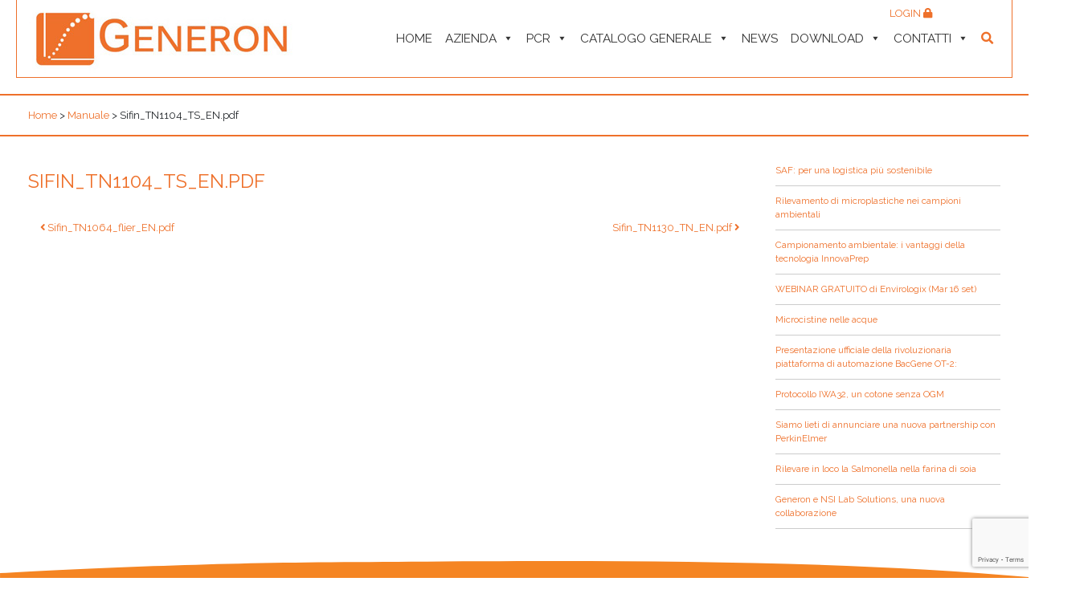

--- FILE ---
content_type: text/html; charset=UTF-8
request_url: https://www.generon.it/allegati/sifin_tn1104_ts_en-pdf/
body_size: 19057
content:
<!DOCTYPE html>
<html lang="it-IT">

<head>
	<meta charset="UTF-8">
	<meta name="viewport" content="width=device-width, initial-scale=1, shrink-to-fit=no">
	<meta name="mobile-web-app-capable" content="yes">
	<meta name="apple-mobile-web-app-capable" content="yes">
	<meta name="apple-mobile-web-app-title" content="Generon - ">
	<link rel="profile" href="http://gmpg.org/xfn/11">
	<link rel="pingback" href="https://www.generon.it/xmlrpc.php">
	<meta name='robots' content='index, follow, max-image-preview:large, max-snippet:-1, max-video-preview:-1' />
	<style>img:is([sizes="auto" i], [sizes^="auto," i]) { contain-intrinsic-size: 3000px 1500px }</style>
	
	<!-- This site is optimized with the Yoast SEO plugin v26.5 - https://yoast.com/wordpress/plugins/seo/ -->
	<title>Sifin_TN1104_TS_EN.pdf - Generon</title>
	<link rel="canonical" href="https://www.generon.it/allegati/sifin_tn1104_ts_en-pdf/" />
	<meta property="og:locale" content="it_IT" />
	<meta property="og:type" content="article" />
	<meta property="og:title" content="Sifin_TN1104_TS_EN.pdf - Generon" />
	<meta property="og:description" content="..." />
	<meta property="og:url" content="https://www.generon.it/allegati/sifin_tn1104_ts_en-pdf/" />
	<meta property="og:site_name" content="Generon" />
	<meta name="twitter:card" content="summary_large_image" />
	<script type="application/ld+json" class="yoast-schema-graph">{"@context":"https://schema.org","@graph":[{"@type":"WebPage","@id":"https://www.generon.it/allegati/sifin_tn1104_ts_en-pdf/","url":"https://www.generon.it/allegati/sifin_tn1104_ts_en-pdf/","name":"Sifin_TN1104_TS_EN.pdf - Generon","isPartOf":{"@id":"https://www.generon.it/#website"},"datePublished":"2025-12-06T07:31:29+00:00","breadcrumb":{"@id":"https://www.generon.it/allegati/sifin_tn1104_ts_en-pdf/#breadcrumb"},"inLanguage":"it-IT","potentialAction":[{"@type":"ReadAction","target":["https://www.generon.it/allegati/sifin_tn1104_ts_en-pdf/"]}]},{"@type":"BreadcrumbList","@id":"https://www.generon.it/allegati/sifin_tn1104_ts_en-pdf/#breadcrumb","itemListElement":[{"@type":"ListItem","position":1,"name":"Home","item":"https://www.generon.it/"},{"@type":"ListItem","position":2,"name":"Sifin_TN1104_TS_EN.pdf"}]},{"@type":"WebSite","@id":"https://www.generon.it/#website","url":"https://www.generon.it/","name":"Generon","description":"","publisher":{"@id":"https://www.generon.it/#organization"},"potentialAction":[{"@type":"SearchAction","target":{"@type":"EntryPoint","urlTemplate":"https://www.generon.it/?s={search_term_string}"},"query-input":{"@type":"PropertyValueSpecification","valueRequired":true,"valueName":"search_term_string"}}],"inLanguage":"it-IT"},{"@type":"Organization","@id":"https://www.generon.it/#organization","name":"Generon","url":"https://www.generon.it/","logo":{"@type":"ImageObject","inLanguage":"it-IT","@id":"https://www.generon.it/#/schema/logo/image/","url":"https://www.generon.it/wp-content/uploads/2018/09/generon-logo.jpg","contentUrl":"https://www.generon.it/wp-content/uploads/2018/09/generon-logo.jpg","width":330,"height":86,"caption":"Generon"},"image":{"@id":"https://www.generon.it/#/schema/logo/image/"}}]}</script>
	<!-- / Yoast SEO plugin. -->


<link rel='dns-prefetch' href='//static.addtoany.com' />
<link rel='dns-prefetch' href='//www.google.com' />
<link rel='dns-prefetch' href='//cdnjs.cloudflare.com' />
<link rel='dns-prefetch' href='//fonts.googleapis.com' />
<link rel='dns-prefetch' href='//use.fontawesome.com' />
<link rel="alternate" type="application/rss+xml" title="Generon &raquo; Feed" href="https://www.generon.it/feed/" />
<script>
window._wpemojiSettings = {"baseUrl":"https:\/\/s.w.org\/images\/core\/emoji\/16.0.1\/72x72\/","ext":".png","svgUrl":"https:\/\/s.w.org\/images\/core\/emoji\/16.0.1\/svg\/","svgExt":".svg","source":{"concatemoji":"https:\/\/www.generon.it\/wp-includes\/js\/wp-emoji-release.min.js?ver=6.8.3"}};
/*! This file is auto-generated */
!function(s,n){var o,i,e;function c(e){try{var t={supportTests:e,timestamp:(new Date).valueOf()};sessionStorage.setItem(o,JSON.stringify(t))}catch(e){}}function p(e,t,n){e.clearRect(0,0,e.canvas.width,e.canvas.height),e.fillText(t,0,0);var t=new Uint32Array(e.getImageData(0,0,e.canvas.width,e.canvas.height).data),a=(e.clearRect(0,0,e.canvas.width,e.canvas.height),e.fillText(n,0,0),new Uint32Array(e.getImageData(0,0,e.canvas.width,e.canvas.height).data));return t.every(function(e,t){return e===a[t]})}function u(e,t){e.clearRect(0,0,e.canvas.width,e.canvas.height),e.fillText(t,0,0);for(var n=e.getImageData(16,16,1,1),a=0;a<n.data.length;a++)if(0!==n.data[a])return!1;return!0}function f(e,t,n,a){switch(t){case"flag":return n(e,"\ud83c\udff3\ufe0f\u200d\u26a7\ufe0f","\ud83c\udff3\ufe0f\u200b\u26a7\ufe0f")?!1:!n(e,"\ud83c\udde8\ud83c\uddf6","\ud83c\udde8\u200b\ud83c\uddf6")&&!n(e,"\ud83c\udff4\udb40\udc67\udb40\udc62\udb40\udc65\udb40\udc6e\udb40\udc67\udb40\udc7f","\ud83c\udff4\u200b\udb40\udc67\u200b\udb40\udc62\u200b\udb40\udc65\u200b\udb40\udc6e\u200b\udb40\udc67\u200b\udb40\udc7f");case"emoji":return!a(e,"\ud83e\udedf")}return!1}function g(e,t,n,a){var r="undefined"!=typeof WorkerGlobalScope&&self instanceof WorkerGlobalScope?new OffscreenCanvas(300,150):s.createElement("canvas"),o=r.getContext("2d",{willReadFrequently:!0}),i=(o.textBaseline="top",o.font="600 32px Arial",{});return e.forEach(function(e){i[e]=t(o,e,n,a)}),i}function t(e){var t=s.createElement("script");t.src=e,t.defer=!0,s.head.appendChild(t)}"undefined"!=typeof Promise&&(o="wpEmojiSettingsSupports",i=["flag","emoji"],n.supports={everything:!0,everythingExceptFlag:!0},e=new Promise(function(e){s.addEventListener("DOMContentLoaded",e,{once:!0})}),new Promise(function(t){var n=function(){try{var e=JSON.parse(sessionStorage.getItem(o));if("object"==typeof e&&"number"==typeof e.timestamp&&(new Date).valueOf()<e.timestamp+604800&&"object"==typeof e.supportTests)return e.supportTests}catch(e){}return null}();if(!n){if("undefined"!=typeof Worker&&"undefined"!=typeof OffscreenCanvas&&"undefined"!=typeof URL&&URL.createObjectURL&&"undefined"!=typeof Blob)try{var e="postMessage("+g.toString()+"("+[JSON.stringify(i),f.toString(),p.toString(),u.toString()].join(",")+"));",a=new Blob([e],{type:"text/javascript"}),r=new Worker(URL.createObjectURL(a),{name:"wpTestEmojiSupports"});return void(r.onmessage=function(e){c(n=e.data),r.terminate(),t(n)})}catch(e){}c(n=g(i,f,p,u))}t(n)}).then(function(e){for(var t in e)n.supports[t]=e[t],n.supports.everything=n.supports.everything&&n.supports[t],"flag"!==t&&(n.supports.everythingExceptFlag=n.supports.everythingExceptFlag&&n.supports[t]);n.supports.everythingExceptFlag=n.supports.everythingExceptFlag&&!n.supports.flag,n.DOMReady=!1,n.readyCallback=function(){n.DOMReady=!0}}).then(function(){return e}).then(function(){var e;n.supports.everything||(n.readyCallback(),(e=n.source||{}).concatemoji?t(e.concatemoji):e.wpemoji&&e.twemoji&&(t(e.twemoji),t(e.wpemoji)))}))}((window,document),window._wpemojiSettings);
</script>
<link rel='stylesheet' id='xoo-aff-style-css' href='https://www.generon.it/wp-content/plugins/easy-login-woocommerce/xoo-form-fields-fw/assets/css/xoo-aff-style.css?ver=2.1.0' media='all' />
<style id='xoo-aff-style-inline-css'>

.xoo-aff-input-group .xoo-aff-input-icon{
	background-color:  #eee;
	color:  #555;
	max-width: 40px;
	min-width: 40px;
	border-color:  #ccc;
	border-width: 1px;
	font-size: 14px;
}
.xoo-aff-group{
	margin-bottom: 30px;
}

.xoo-aff-group input[type="text"], .xoo-aff-group input[type="password"], .xoo-aff-group input[type="email"], .xoo-aff-group input[type="number"], .xoo-aff-group select, .xoo-aff-group select + .select2, .xoo-aff-group input[type="tel"], .xoo-aff-group input[type="file"]{
	background-color: #fff;
	color: #777;
	border-width: 1px;
	border-color: #cccccc;
	height: 50px;
}


.xoo-aff-group input[type="file"]{
	line-height: calc(50px - 13px);
}



.xoo-aff-group input[type="text"]::placeholder, .xoo-aff-group input[type="password"]::placeholder, .xoo-aff-group input[type="email"]::placeholder, .xoo-aff-group input[type="number"]::placeholder, .xoo-aff-group select::placeholder, .xoo-aff-group input[type="tel"]::placeholder, .xoo-aff-group .select2-selection__rendered, .xoo-aff-group .select2-container--default .select2-selection--single .select2-selection__rendered, .xoo-aff-group input[type="file"]::placeholder, .xoo-aff-group input::file-selector-button{
	color: #777;
}

.xoo-aff-group input[type="text"]:focus, .xoo-aff-group input[type="password"]:focus, .xoo-aff-group input[type="email"]:focus, .xoo-aff-group input[type="number"]:focus, .xoo-aff-group select:focus, .xoo-aff-group select + .select2:focus, .xoo-aff-group input[type="tel"]:focus, .xoo-aff-group input[type="file"]:focus{
	background-color: #ededed;
	color: #000;
}

[placeholder]:focus::-webkit-input-placeholder{
	color: #000!important;
}


.xoo-aff-input-icon + input[type="text"], .xoo-aff-input-icon + input[type="password"], .xoo-aff-input-icon + input[type="email"], .xoo-aff-input-icon + input[type="number"], .xoo-aff-input-icon + select, .xoo-aff-input-icon + select + .select2,  .xoo-aff-input-icon + input[type="tel"], .xoo-aff-input-icon + input[type="file"]{
	border-bottom-left-radius: 0;
	border-top-left-radius: 0;
}


</style>
<link rel='stylesheet' id='xoo-aff-font-awesome5-css' href='https://www.generon.it/wp-content/plugins/easy-login-woocommerce/xoo-form-fields-fw/lib/fontawesome5/css/all.min.css?ver=6.8.3' media='all' />
<style id='wp-emoji-styles-inline-css'>

	img.wp-smiley, img.emoji {
		display: inline !important;
		border: none !important;
		box-shadow: none !important;
		height: 1em !important;
		width: 1em !important;
		margin: 0 0.07em !important;
		vertical-align: -0.1em !important;
		background: none !important;
		padding: 0 !important;
	}
</style>
<link rel='stylesheet' id='wp-block-library-css' href='https://www.generon.it/wp-includes/css/dist/block-library/style.min.css?ver=6.8.3' media='all' />
<style id='classic-theme-styles-inline-css'>
/*! This file is auto-generated */
.wp-block-button__link{color:#fff;background-color:#32373c;border-radius:9999px;box-shadow:none;text-decoration:none;padding:calc(.667em + 2px) calc(1.333em + 2px);font-size:1.125em}.wp-block-file__button{background:#32373c;color:#fff;text-decoration:none}
</style>
<style id='global-styles-inline-css'>
:root{--wp--preset--aspect-ratio--square: 1;--wp--preset--aspect-ratio--4-3: 4/3;--wp--preset--aspect-ratio--3-4: 3/4;--wp--preset--aspect-ratio--3-2: 3/2;--wp--preset--aspect-ratio--2-3: 2/3;--wp--preset--aspect-ratio--16-9: 16/9;--wp--preset--aspect-ratio--9-16: 9/16;--wp--preset--color--black: #000000;--wp--preset--color--cyan-bluish-gray: #abb8c3;--wp--preset--color--white: #fff;--wp--preset--color--pale-pink: #f78da7;--wp--preset--color--vivid-red: #cf2e2e;--wp--preset--color--luminous-vivid-orange: #ff6900;--wp--preset--color--luminous-vivid-amber: #fcb900;--wp--preset--color--light-green-cyan: #7bdcb5;--wp--preset--color--vivid-green-cyan: #00d084;--wp--preset--color--pale-cyan-blue: #8ed1fc;--wp--preset--color--vivid-cyan-blue: #0693e3;--wp--preset--color--vivid-purple: #9b51e0;--wp--preset--color--blue: #007bff;--wp--preset--color--indigo: #6610f2;--wp--preset--color--purple: #5533ff;--wp--preset--color--pink: #e83e8c;--wp--preset--color--red: #dc3545;--wp--preset--color--orange: #fd7e14;--wp--preset--color--yellow: #ffc107;--wp--preset--color--green: #28a745;--wp--preset--color--teal: #20c997;--wp--preset--color--cyan: #17a2b8;--wp--preset--color--gray: #6c757d;--wp--preset--color--gray-dark: #343a40;--wp--preset--gradient--vivid-cyan-blue-to-vivid-purple: linear-gradient(135deg,rgba(6,147,227,1) 0%,rgb(155,81,224) 100%);--wp--preset--gradient--light-green-cyan-to-vivid-green-cyan: linear-gradient(135deg,rgb(122,220,180) 0%,rgb(0,208,130) 100%);--wp--preset--gradient--luminous-vivid-amber-to-luminous-vivid-orange: linear-gradient(135deg,rgba(252,185,0,1) 0%,rgba(255,105,0,1) 100%);--wp--preset--gradient--luminous-vivid-orange-to-vivid-red: linear-gradient(135deg,rgba(255,105,0,1) 0%,rgb(207,46,46) 100%);--wp--preset--gradient--very-light-gray-to-cyan-bluish-gray: linear-gradient(135deg,rgb(238,238,238) 0%,rgb(169,184,195) 100%);--wp--preset--gradient--cool-to-warm-spectrum: linear-gradient(135deg,rgb(74,234,220) 0%,rgb(151,120,209) 20%,rgb(207,42,186) 40%,rgb(238,44,130) 60%,rgb(251,105,98) 80%,rgb(254,248,76) 100%);--wp--preset--gradient--blush-light-purple: linear-gradient(135deg,rgb(255,206,236) 0%,rgb(152,150,240) 100%);--wp--preset--gradient--blush-bordeaux: linear-gradient(135deg,rgb(254,205,165) 0%,rgb(254,45,45) 50%,rgb(107,0,62) 100%);--wp--preset--gradient--luminous-dusk: linear-gradient(135deg,rgb(255,203,112) 0%,rgb(199,81,192) 50%,rgb(65,88,208) 100%);--wp--preset--gradient--pale-ocean: linear-gradient(135deg,rgb(255,245,203) 0%,rgb(182,227,212) 50%,rgb(51,167,181) 100%);--wp--preset--gradient--electric-grass: linear-gradient(135deg,rgb(202,248,128) 0%,rgb(113,206,126) 100%);--wp--preset--gradient--midnight: linear-gradient(135deg,rgb(2,3,129) 0%,rgb(40,116,252) 100%);--wp--preset--font-size--small: 13px;--wp--preset--font-size--medium: 20px;--wp--preset--font-size--large: 36px;--wp--preset--font-size--x-large: 42px;--wp--preset--spacing--20: 0.44rem;--wp--preset--spacing--30: 0.67rem;--wp--preset--spacing--40: 1rem;--wp--preset--spacing--50: 1.5rem;--wp--preset--spacing--60: 2.25rem;--wp--preset--spacing--70: 3.38rem;--wp--preset--spacing--80: 5.06rem;--wp--preset--shadow--natural: 6px 6px 9px rgba(0, 0, 0, 0.2);--wp--preset--shadow--deep: 12px 12px 50px rgba(0, 0, 0, 0.4);--wp--preset--shadow--sharp: 6px 6px 0px rgba(0, 0, 0, 0.2);--wp--preset--shadow--outlined: 6px 6px 0px -3px rgba(255, 255, 255, 1), 6px 6px rgba(0, 0, 0, 1);--wp--preset--shadow--crisp: 6px 6px 0px rgba(0, 0, 0, 1);}:where(.is-layout-flex){gap: 0.5em;}:where(.is-layout-grid){gap: 0.5em;}body .is-layout-flex{display: flex;}.is-layout-flex{flex-wrap: wrap;align-items: center;}.is-layout-flex > :is(*, div){margin: 0;}body .is-layout-grid{display: grid;}.is-layout-grid > :is(*, div){margin: 0;}:where(.wp-block-columns.is-layout-flex){gap: 2em;}:where(.wp-block-columns.is-layout-grid){gap: 2em;}:where(.wp-block-post-template.is-layout-flex){gap: 1.25em;}:where(.wp-block-post-template.is-layout-grid){gap: 1.25em;}.has-black-color{color: var(--wp--preset--color--black) !important;}.has-cyan-bluish-gray-color{color: var(--wp--preset--color--cyan-bluish-gray) !important;}.has-white-color{color: var(--wp--preset--color--white) !important;}.has-pale-pink-color{color: var(--wp--preset--color--pale-pink) !important;}.has-vivid-red-color{color: var(--wp--preset--color--vivid-red) !important;}.has-luminous-vivid-orange-color{color: var(--wp--preset--color--luminous-vivid-orange) !important;}.has-luminous-vivid-amber-color{color: var(--wp--preset--color--luminous-vivid-amber) !important;}.has-light-green-cyan-color{color: var(--wp--preset--color--light-green-cyan) !important;}.has-vivid-green-cyan-color{color: var(--wp--preset--color--vivid-green-cyan) !important;}.has-pale-cyan-blue-color{color: var(--wp--preset--color--pale-cyan-blue) !important;}.has-vivid-cyan-blue-color{color: var(--wp--preset--color--vivid-cyan-blue) !important;}.has-vivid-purple-color{color: var(--wp--preset--color--vivid-purple) !important;}.has-black-background-color{background-color: var(--wp--preset--color--black) !important;}.has-cyan-bluish-gray-background-color{background-color: var(--wp--preset--color--cyan-bluish-gray) !important;}.has-white-background-color{background-color: var(--wp--preset--color--white) !important;}.has-pale-pink-background-color{background-color: var(--wp--preset--color--pale-pink) !important;}.has-vivid-red-background-color{background-color: var(--wp--preset--color--vivid-red) !important;}.has-luminous-vivid-orange-background-color{background-color: var(--wp--preset--color--luminous-vivid-orange) !important;}.has-luminous-vivid-amber-background-color{background-color: var(--wp--preset--color--luminous-vivid-amber) !important;}.has-light-green-cyan-background-color{background-color: var(--wp--preset--color--light-green-cyan) !important;}.has-vivid-green-cyan-background-color{background-color: var(--wp--preset--color--vivid-green-cyan) !important;}.has-pale-cyan-blue-background-color{background-color: var(--wp--preset--color--pale-cyan-blue) !important;}.has-vivid-cyan-blue-background-color{background-color: var(--wp--preset--color--vivid-cyan-blue) !important;}.has-vivid-purple-background-color{background-color: var(--wp--preset--color--vivid-purple) !important;}.has-black-border-color{border-color: var(--wp--preset--color--black) !important;}.has-cyan-bluish-gray-border-color{border-color: var(--wp--preset--color--cyan-bluish-gray) !important;}.has-white-border-color{border-color: var(--wp--preset--color--white) !important;}.has-pale-pink-border-color{border-color: var(--wp--preset--color--pale-pink) !important;}.has-vivid-red-border-color{border-color: var(--wp--preset--color--vivid-red) !important;}.has-luminous-vivid-orange-border-color{border-color: var(--wp--preset--color--luminous-vivid-orange) !important;}.has-luminous-vivid-amber-border-color{border-color: var(--wp--preset--color--luminous-vivid-amber) !important;}.has-light-green-cyan-border-color{border-color: var(--wp--preset--color--light-green-cyan) !important;}.has-vivid-green-cyan-border-color{border-color: var(--wp--preset--color--vivid-green-cyan) !important;}.has-pale-cyan-blue-border-color{border-color: var(--wp--preset--color--pale-cyan-blue) !important;}.has-vivid-cyan-blue-border-color{border-color: var(--wp--preset--color--vivid-cyan-blue) !important;}.has-vivid-purple-border-color{border-color: var(--wp--preset--color--vivid-purple) !important;}.has-vivid-cyan-blue-to-vivid-purple-gradient-background{background: var(--wp--preset--gradient--vivid-cyan-blue-to-vivid-purple) !important;}.has-light-green-cyan-to-vivid-green-cyan-gradient-background{background: var(--wp--preset--gradient--light-green-cyan-to-vivid-green-cyan) !important;}.has-luminous-vivid-amber-to-luminous-vivid-orange-gradient-background{background: var(--wp--preset--gradient--luminous-vivid-amber-to-luminous-vivid-orange) !important;}.has-luminous-vivid-orange-to-vivid-red-gradient-background{background: var(--wp--preset--gradient--luminous-vivid-orange-to-vivid-red) !important;}.has-very-light-gray-to-cyan-bluish-gray-gradient-background{background: var(--wp--preset--gradient--very-light-gray-to-cyan-bluish-gray) !important;}.has-cool-to-warm-spectrum-gradient-background{background: var(--wp--preset--gradient--cool-to-warm-spectrum) !important;}.has-blush-light-purple-gradient-background{background: var(--wp--preset--gradient--blush-light-purple) !important;}.has-blush-bordeaux-gradient-background{background: var(--wp--preset--gradient--blush-bordeaux) !important;}.has-luminous-dusk-gradient-background{background: var(--wp--preset--gradient--luminous-dusk) !important;}.has-pale-ocean-gradient-background{background: var(--wp--preset--gradient--pale-ocean) !important;}.has-electric-grass-gradient-background{background: var(--wp--preset--gradient--electric-grass) !important;}.has-midnight-gradient-background{background: var(--wp--preset--gradient--midnight) !important;}.has-small-font-size{font-size: var(--wp--preset--font-size--small) !important;}.has-medium-font-size{font-size: var(--wp--preset--font-size--medium) !important;}.has-large-font-size{font-size: var(--wp--preset--font-size--large) !important;}.has-x-large-font-size{font-size: var(--wp--preset--font-size--x-large) !important;}
:where(.wp-block-post-template.is-layout-flex){gap: 1.25em;}:where(.wp-block-post-template.is-layout-grid){gap: 1.25em;}
:where(.wp-block-columns.is-layout-flex){gap: 2em;}:where(.wp-block-columns.is-layout-grid){gap: 2em;}
:root :where(.wp-block-pullquote){font-size: 1.5em;line-height: 1.6;}
</style>
<link rel='stylesheet' id='pb-accordion-blocks-style-css' href='https://www.generon.it/wp-content/plugins/accordion-blocks/build/index.css?ver=1.5.0' media='all' />
<link rel='stylesheet' id='contact-form-7-css' href='https://www.generon.it/wp-content/plugins/contact-form-7/includes/css/styles.css?ver=6.1.4' media='all' />
<link rel='stylesheet' id='generon-download-react-css' href='https://www.generon.it/wp-content/plugins/generon-download-react/public/css/generon-download-react-public.css?ver=1.0.0' media='all' />
<link rel='stylesheet' id='generon-products-react-css' href='https://www.generon.it/wp-content/plugins/generon-products-react/public/css/generon-products-react-public.css?ver=1.0.0' media='all' />
<link rel='stylesheet' id='woocommerce-layout-css' href='https://www.generon.it/wp-content/plugins/woocommerce/assets/css/woocommerce-layout.css?ver=10.3.6' media='all' />
<link rel='stylesheet' id='woocommerce-smallscreen-css' href='https://www.generon.it/wp-content/plugins/woocommerce/assets/css/woocommerce-smallscreen.css?ver=10.3.6' media='only screen and (max-width: 768px)' />
<link rel='stylesheet' id='woocommerce-general-css' href='https://www.generon.it/wp-content/plugins/woocommerce/assets/css/woocommerce.css?ver=10.3.6' media='all' />
<style id='woocommerce-inline-inline-css'>
.woocommerce form .form-row .required { visibility: visible; }
</style>
<link rel='stylesheet' id='wordpress-gdpr-css' href='https://www.generon.it/wp-content/plugins/wordpress-gdpr/public/css/wordpress-gdpr-public.css?ver=1.9.30' media='all' />
<link rel='stylesheet' id='font-awesome-css' href='https://cdnjs.cloudflare.com/ajax/libs/font-awesome/4.7.0/css/font-awesome.min.css?ver=4.7.0' media='all' />
<link rel='stylesheet' id='bigger-picture-css' href='https://www.generon.it/wp-content/plugins/youtube-channel/assets/lib/bigger-picture/css/bigger-picture.min.css?ver=3.25.2' media='all' />
<link rel='stylesheet' id='youtube-channel-css' href='https://www.generon.it/wp-content/plugins/youtube-channel/assets/css/youtube-channel.min.css?ver=3.25.2' media='all' />
<link rel='stylesheet' id='wpml-legacy-horizontal-list-0-css' href='https://www.generon.it/wp-content/plugins/sitepress-multilingual-cms/templates/language-switchers/legacy-list-horizontal/style.min.css?ver=1' media='all' />
<link rel='stylesheet' id='xoo-el-style-css' href='https://www.generon.it/wp-content/plugins/easy-login-woocommerce/assets/css/xoo-el-style.css?ver=3.0.3' media='all' />
<style id='xoo-el-style-inline-css'>

	.xoo-el-form-container button.btn.button.xoo-el-action-btn{
		background-color: #ee702a;
		color: #ffffff;
		font-weight: 600;
		font-size: 15px;
		height: 40px;
	}

.xoo-el-container:not(.xoo-el-style-slider) .xoo-el-inmodal{
	max-width: 600px;
	max-height: 600px;
}

.xoo-el-style-slider .xoo-el-modal{
	transform: translateX(600px);
	max-width: 600px;
}


.xoo-el-main, .xoo-el-main a , .xoo-el-main label{
	color: #000000;
}
.xoo-el-srcont{
	background-color: #ffffff;
}
.xoo-el-form-container ul.xoo-el-tabs li.xoo-el-active {
	background-color: #ee702a;
	color: #ffffff;
}
.xoo-el-form-container ul.xoo-el-tabs li{
	background-color: #eeeeee;
	color: #000000;
	font-size: 16px;
	padding: 12px 20px;
}
.xoo-el-main{
	padding: 40px 30px;
}

.xoo-el-form-container button.xoo-el-action-btn:not(.button){
    font-weight: 600;
    font-size: 15px;
}



	.xoo-el-modal:before {
		vertical-align: middle;
	}

	.xoo-el-style-slider .xoo-el-srcont {
		justify-content: center;
	}

	.xoo-el-style-slider .xoo-el-main{
		padding-top: 10px;
		padding-bottom: 10px; 
	}




	span.xoo-el-close {
	    display: none;
	}

	.xoo-el-inmodal {
	    pointer-events: all;
	}

.xoo-el-popup-active .xoo-el-opac{
    opacity: 0.7;
    background-color: #000000;
}





</style>
<link rel='stylesheet' id='xoo-el-fonts-css' href='https://www.generon.it/wp-content/plugins/easy-login-woocommerce/assets/css/xoo-el-fonts.css?ver=3.0.3' media='all' />
<link rel='stylesheet' id='megamenu-css' href='https://www.generon.it/wp-content/uploads/maxmegamenu/style_it.css?ver=b06f7e' media='all' />
<link rel='stylesheet' id='dashicons-css' href='https://www.generon.it/wp-includes/css/dashicons.min.css?ver=6.8.3' media='all' />
<link rel='stylesheet' id='brands-styles-css' href='https://www.generon.it/wp-content/plugins/woocommerce/assets/css/brands.css?ver=10.3.6' media='all' />
<link rel='stylesheet' id='child-understrap-styles-css' href='https://www.generon.it/wp-content/themes/generon-understrap-child/css/child-theme.min.css?ver=0.5.3' media='all' />
<link rel='stylesheet' id='raleway-font-css' href='https://fonts.googleapis.com/css?family=Raleway%3A300%2C400%2C500%2C600%2C700&#038;ver=0.5.3' media='all' />
<link rel='stylesheet' id='owl-carousel-styles-css' href='https://www.generon.it/wp-content/themes/generon-understrap-child/css/owl.carousel.min.css?ver=0.5.3' media='all' />
<link rel='stylesheet' id='owl-carousel-theme-css' href='https://www.generon.it/wp-content/themes/generon-understrap-child/css/owl.theme.default.min.css?ver=0.5.3' media='all' />
<link rel='stylesheet' id='font-awesome5-css' href='https://use.fontawesome.com/releases/v5.5.0/css/all.css?ver=0.5.3' media='all' />
<link rel='stylesheet' id='animate-css-css' href='https://www.generon.it/wp-content/themes/generon-understrap-child/vendors/animate-css/animate.css?ver=0.5.3' media='all' />
<link rel='stylesheet' id='fix-css' href='https://www.generon.it/wp-content/themes/generon-understrap-child/css/fix.css?ver=0.5.3' media='all' />
<link rel='stylesheet' id='addtoany-css' href='https://www.generon.it/wp-content/plugins/add-to-any/addtoany.min.css?ver=1.16' media='all' />
<script src="https://www.generon.it/wp-includes/js/jquery/jquery.min.js?ver=3.7.1" id="jquery-core-js"></script>
<script src="https://www.generon.it/wp-includes/js/jquery/jquery-migrate.min.js?ver=3.4.1" id="jquery-migrate-js"></script>
<script id="xoo-aff-js-js-extra">
var xoo_aff_localize = {"adminurl":"https:\/\/www.generon.it\/wp-admin\/admin-ajax.php","password_strength":{"min_password_strength":3,"i18n_password_error":"Inserisci una password pi\u00f9 sicura. ","i18n_password_hint":"Suggerimento: la password dovrebbe essere lunga almeno dodici caratteri. Per renderla pi\u00f9 sicura utilizza lettere maiuscole e minuscole, numeri e simboli come ! &quot; ? $ % ^ &amp; )."}};
</script>
<script src="https://www.generon.it/wp-content/plugins/easy-login-woocommerce/xoo-form-fields-fw/assets/js/xoo-aff-js.js?ver=2.1.0" id="xoo-aff-js-js" defer data-wp-strategy="defer"></script>
<script id="addtoany-core-js-before">
window.a2a_config=window.a2a_config||{};a2a_config.callbacks=[];a2a_config.overlays=[];a2a_config.templates={};a2a_localize = {
	Share: "Condividi",
	Save: "Salva",
	Subscribe: "Abbonati",
	Email: "Email",
	Bookmark: "Segnalibro",
	ShowAll: "espandi",
	ShowLess: "comprimi",
	FindServices: "Trova servizi",
	FindAnyServiceToAddTo: "Trova subito un servizio da aggiungere",
	PoweredBy: "Powered by",
	ShareViaEmail: "Condividi via email",
	SubscribeViaEmail: "Iscriviti via email",
	BookmarkInYourBrowser: "Aggiungi ai segnalibri",
	BookmarkInstructions: "Premi Ctrl+D o \u2318+D per mettere questa pagina nei preferiti",
	AddToYourFavorites: "Aggiungi ai favoriti",
	SendFromWebOrProgram: "Invia da qualsiasi indirizzo email o programma di posta elettronica",
	EmailProgram: "Programma di posta elettronica",
	More: "Di più&#8230;",
	ThanksForSharing: "Grazie per la condivisione!",
	ThanksForFollowing: "Thanks for following!"
};
</script>
<script defer src="https://static.addtoany.com/menu/page.js" id="addtoany-core-js"></script>
<script defer src="https://www.generon.it/wp-content/plugins/add-to-any/addtoany.min.js?ver=1.1" id="addtoany-jquery-js"></script>
<script src="https://www.generon.it/wp-content/plugins/generon-download-react/public/js/generon-download-react-public.js?ver=1.0.0" id="generon-download-react-js"></script>
<script src="https://www.generon.it/wp-content/plugins/woocommerce/assets/js/jquery-blockui/jquery.blockUI.min.js?ver=2.7.0-wc.10.3.6" id="wc-jquery-blockui-js" defer data-wp-strategy="defer"></script>
<script src="https://www.generon.it/wp-content/plugins/woocommerce/assets/js/js-cookie/js.cookie.min.js?ver=2.1.4-wc.10.3.6" id="wc-js-cookie-js" defer data-wp-strategy="defer"></script>
<script id="woocommerce-js-extra">
var woocommerce_params = {"ajax_url":"\/wp-admin\/admin-ajax.php","wc_ajax_url":"\/?wc-ajax=%%endpoint%%","i18n_password_show":"Mostra password","i18n_password_hide":"Nascondi password"};
</script>
<script src="https://www.generon.it/wp-content/plugins/woocommerce/assets/js/frontend/woocommerce.min.js?ver=10.3.6" id="woocommerce-js" defer data-wp-strategy="defer"></script>
<script src="https://www.generon.it/wp-content/themes/generon-understrap-child/js/popper.min.js?ver=6.8.3" id="popper-scripts-js"></script>
<script id="wpml-xdomain-data-js-extra">
var wpml_xdomain_data = {"css_selector":"wpml-ls-item","ajax_url":"https:\/\/www.generon.it\/wp-admin\/admin-ajax.php","current_lang":"it","_nonce":"ed29e434ed"};
</script>
<script src="https://www.generon.it/wp-content/plugins/sitepress-multilingual-cms/res/js/xdomain-data.js?ver=486900" id="wpml-xdomain-data-js" defer data-wp-strategy="defer"></script>
<link rel="https://api.w.org/" href="https://www.generon.it/wp-json/" /><link rel="alternate" title="JSON" type="application/json" href="https://www.generon.it/wp-json/wp/v2/allegati/28919" /><link rel="EditURI" type="application/rsd+xml" title="RSD" href="https://www.generon.it/xmlrpc.php?rsd" />
<meta name="generator" content="WordPress 6.8.3" />
<meta name="generator" content="WooCommerce 10.3.6" />
<link rel='shortlink' href='https://www.generon.it/?p=28919' />
<link rel="alternate" title="oEmbed (JSON)" type="application/json+oembed" href="https://www.generon.it/wp-json/oembed/1.0/embed?url=https%3A%2F%2Fwww.generon.it%2Fallegati%2Fsifin_tn1104_ts_en-pdf%2F" />
<link rel="alternate" title="oEmbed (XML)" type="text/xml+oembed" href="https://www.generon.it/wp-json/oembed/1.0/embed?url=https%3A%2F%2Fwww.generon.it%2Fallegati%2Fsifin_tn1104_ts_en-pdf%2F&#038;format=xml" />
<meta name="generator" content="Redux 4.5.9" /><meta name="generator" content="WPML ver:4.8.6 stt:1,4,27;" />
<script>console.log('/var/www/vhosts/generon.it/httpdocs/wp-content/themes/generon-understrap-child/single.php')</script><meta name="mobile-web-app-capable" content="yes">
<meta name="apple-mobile-web-app-capable" content="yes">
<meta name="apple-mobile-web-app-title" content="Generon - ">
	<noscript><style>.woocommerce-product-gallery{ opacity: 1 !important; }</style></noscript>
	<link rel="icon" href="https://www.generon.it/wp-content/uploads/2018/12/cropped-default-thumbnail-32x32.jpg" sizes="32x32" />
<link rel="icon" href="https://www.generon.it/wp-content/uploads/2018/12/cropped-default-thumbnail-192x192.jpg" sizes="192x192" />
<link rel="apple-touch-icon" href="https://www.generon.it/wp-content/uploads/2018/12/cropped-default-thumbnail-180x180.jpg" />
<meta name="msapplication-TileImage" content="https://www.generon.it/wp-content/uploads/2018/12/cropped-default-thumbnail-270x270.jpg" />
		<style id="wp-custom-css">
			.woocommerce-form__label-for-checkbox { margin-left:10px;}

span.wpcf7-list-item.first {
    margin: 0;
}

.xoo-el-footer-note { display:none;}

.hide { display:none!important; }

/*.xoo-el-lostpw-tgr{ display:none;}*/		</style>
		<style type="text/css">/** Mega Menu CSS: fs **/</style>
</head>




<body class="wp-singular allegati-template-default single single-allegati postid-28919 wp-custom-logo wp-embed-responsive wp-theme-understrap wp-child-theme-generon-understrap-child color- theme-understrap woocommerce-no-js mega-menu-primary group-blog understrap-no-sidebar">


	<div class="hfeed site" id="page">

		<!-- ******************* The Navbar Area ******************* -->
		<div id="wrapper-navbar" itemscope itemtype="http://schema.org/WebSite">

			<a class="skip-link sr-only sr-only-focusable" href="#content">Vai al contenuto</a>

			<nav class="navbar navbar-expand-md navbar-light bg-primary">

									<div class="container generon-menu-container">
					
					<!-- Your site title as branding in the menu -->
					<a href="https://www.generon.it/" class="navbar-brand custom-logo-link" rel="home"><img width="330" height="86" src="https://www.generon.it/wp-content/uploads/2018/09/generon-logo.jpg" class="img-fluid" alt="Generon" decoding="async" srcset="https://www.generon.it/wp-content/uploads/2018/09/generon-logo.jpg 330w, https://www.generon.it/wp-content/uploads/2018/09/generon-logo-300x78.jpg 300w" sizes="(max-width: 330px) 100vw, 330px" /></a>					<!-- end custom logo -->

					<!-- <button class="navbar-toggler" type="button" data-toggle="collapse" data-target="#navbarNavDropdown" aria-controls="navbarNavDropdown" aria-expanded="false" aria-label="Attiva/disattiva la navigazione">
					<span class="navbar-toggler-icon"></span>
				</button> -->

					<!-- The WordPress Menu goes here -->
					<div id="mega-menu-wrap-primary" class="mega-menu-wrap"><div class="mega-menu-toggle"><div class="mega-toggle-blocks-left"></div><div class="mega-toggle-blocks-center"></div><div class="mega-toggle-blocks-right"><div class='mega-toggle-block mega-menu-toggle-block mega-toggle-block-1' id='mega-toggle-block-1' tabindex='0'><span class='mega-toggle-label' role='button' aria-expanded='false'><span class='mega-toggle-label-closed'></span><span class='mega-toggle-label-open'></span></span></div></div></div><ul id="mega-menu-primary" class="mega-menu max-mega-menu mega-menu-horizontal mega-no-js" data-event="hover_intent" data-effect="fade_up" data-effect-speed="200" data-effect-mobile="disabled" data-effect-speed-mobile="0" data-mobile-force-width="body" data-second-click="go" data-document-click="collapse" data-vertical-behaviour="standard" data-breakpoint="1200" data-unbind="true" data-mobile-state="collapse_all" data-mobile-direction="vertical" data-hover-intent-timeout="300" data-hover-intent-interval="100"><li class="mega-menu-item mega-menu-item-type-post_type mega-menu-item-object-page mega-menu-item-home mega-align-bottom-left mega-menu-flyout mega-menu-item-4444" id="mega-menu-item-4444"><a title="Kit Analisi Alimenti per Ricerca Batteri, Virus e Contaminanti" class="mega-menu-link" href="https://www.generon.it/" tabindex="0">Home</a></li><li class="mega-menu-item mega-menu-item-type-custom mega-menu-item-object-custom mega-menu-item-has-children mega-align-bottom-left mega-menu-flyout mega-menu-item-19631" id="mega-menu-item-19631"><a class="mega-menu-link" href="#" aria-expanded="false" tabindex="0">Azienda<span class="mega-indicator" aria-hidden="true"></span></a>
<ul class="mega-sub-menu">
<li class="mega-menu-item mega-menu-item-type-post_type mega-menu-item-object-page mega-menu-item-4445" id="mega-menu-item-4445"><a title="Kit e Test per Alimenti, Sicurezza e Qualità Agroalimentare" class="mega-menu-link" href="https://www.generon.it/chi-siamo/">Chi siamo</a></li><li class="mega-menu-item mega-menu-item-type-post_type_archive mega-menu-item-object-partner mega-menu-item-4449" id="mega-menu-item-4449"><a class="mega-menu-link" href="https://www.generon.it/partner/">Partners</a></li></ul>
</li><li class="mega-il-nostro-catalogo-pcr-button mega-menu-item mega-menu-item-type-taxonomy mega-menu-item-object-tecnologie mega-menu-megamenu mega-menu-item-has-children mega-align-bottom-left mega-menu-megamenu mega-menu-item-19630 il-nostro-catalogo-pcr-button" id="mega-menu-item-19630"><a class="mega-menu-link" href="https://www.generon.it/tecnologie/real-time-pcr/" aria-expanded="false" tabindex="0">PCR<span class="mega-indicator" aria-hidden="true"></span></a>
<ul class="mega-sub-menu">
<li class="mega-menu-item mega-menu-item-type-widget widget_text mega-menu-column-standard mega-menu-columns-1-of-1 mega-menu-item-text-4" style="--columns:1; --span:1" id="mega-menu-item-text-4">			<div class="textwidget">

<style>
.mega-il-nostro-catalogo-pcr-button .mega-sub-menu {
  max-width:400px!important;
}


</style>


<div class="clearfix"></div>

<div id="mega-menu-container-pcr">

  <div class="mega-menu">

    

    <div class="mega-menu-sectionsx">
      <div class="containerx" style="">

        <div class="row">
         

          <div class="col-md-12">
            <div class="mega-menu-section-title">Categorie Applicative</div>
            <ul><li><a href="https://www.generon.it/tecnologie/real-time-pcr/ricerca-di-frodi-e-sofisticazioni"><img decoding="async" src="https://www.generon.it/wp-content/uploads/2020/04/ICON_Carni.png" width="50" class="p-1 mr-2" />Ricerca di frodi e sofisticazioni PCR </a></li><li><a href="https://www.generon.it/tecnologie/real-time-pcr/analisi-virologiche"><img decoding="async" src="https://www.generon.it/wp-content/uploads/2020/04/ICON_Virus.png" width="50" class="p-1 mr-2" />Analisi Virologiche PCR </a></li><li><a href="https://www.generon.it/tecnologie/real-time-pcr/ricerca-di-allergeni-alimentari"><img decoding="async" src="https://www.generon.it/wp-content/uploads/2020/02/ICON_Allergeni.png" width="50" class="p-1 mr-2" />Ricerca di allergeni alimentari PCR </a></li><li><a href="https://www.generon.it/tecnologie/real-time-pcr/analisi-microbiologiche"><img decoding="async" src="https://www.generon.it/wp-content/uploads/2020/04/ICON_Microbi.png" width="50" class="p-1 mr-2" />Analisi microbiologiche PCR </a></li><li><a href="https://www.generon.it/tecnologie/real-time-pcr/estrazione-di-acidi-nucleici"><img decoding="async" src="https://www.generon.it/wp-content/uploads/2020/04/ICON_Estrazione.png" width="50" class="p-1 mr-2" />Estrazione di acidi nucleici PCR </a></li><li><a href="https://www.generon.it/tecnologie/real-time-pcr/ricerca-di-ogm"><img decoding="async" src="https://www.generon.it/wp-content/uploads/2020/04/ICON_OGM.png" width="50" class="p-1 mr-2" />Ricerca di OGM PCR </a></li></ul>          </div>
     
         
        </div>

      </div>
    </div>



  </div>

</div>
</div>
		</li></ul>
</li><li class="mega-il-nostro-catalogo-button mega-menu-item mega-menu-item-type-post_type mega-menu-item-object-page mega-menu-item-has-children mega-menu-megamenu mega-menu-grid mega-align-bottom-left mega-menu-grid mega-menu-item-19632 il-nostro-catalogo-button" id="mega-menu-item-19632"><a class="mega-menu-link" href="https://www.generon.it/catalogo-generale/" aria-expanded="false" tabindex="0">Catalogo generale<span class="mega-indicator" aria-hidden="true"></span></a>
<ul class="mega-sub-menu" role='presentation'>
<li class="mega-menu-row" id="mega-menu-19632-0">
	<ul class="mega-sub-menu" style='--columns:12' role='presentation'>
<li class="mega-menu-column mega-menu-columns-12-of-12" style="--columns:12; --span:12" id="mega-menu-19632-0-0">
		<ul class="mega-sub-menu">
<li class="mega-menu-item mega-menu-item-type-widget widget_text mega-menu-item-text-5" id="mega-menu-item-text-5">			<div class="textwidget">

<style>
  @media (min-width:991px) {

    .mega-il-nostro-catalogo-button .mega-sub-menu {
      width: 1500px !important;
      max-width: 100% !important;
      margin-left: 0 !important;

    }


    . mega-menu-link {}


  }
</style>





<div class="clearfix"></div>

<div id="mega-menu-containerx">

  <div class="mega-menux">

    <div class="container p-0">

      <div class="row il-nostro-catalogo-row no-gutters">
        <div class="col-md-12"></div>
      </div>

    </div>




    <div class="mega-menu-sectionsx">
      <div class="containerx" style="">


        <!-- <div class="row">
    <div class="col-md-12 m-auto py-2" style="max-width:360px;">
        </div>
  
  </div> -->


        <div class="row">
          <div class="col-md-6">
            <div class="mega-menu-section-title">Settori Merceologici</div>
            <ul><li><a href='https://www.generon.it/settore-merceologico/analisi-ambientali/''>Analisi ambientali</a></li><li><a href='https://www.generon.it/settore-merceologico/industria-cosmetica-e-farmaceutica/''>Industria cosmetica e farmaceutica</a></li><li><a href='https://www.generon.it/settore-merceologico/industria-dei-prodotti-surgelati/''>Industria dei prodotti surgelati</a></li><li><a href='https://www.generon.it/settore-merceologico/industria-mangimistica/''>Industria Mangimistica</a></li><li><a href='https://www.generon.it/settore-merceologico/industria-dei-cibi-pronti/''>Industria dei cibi pronti</a></li><li><a href='https://www.generon.it/settore-merceologico/frutta-verdura-e-conserve/''>Frutta Verdura e Conserve</a></li><li><a href='https://www.generon.it/settore-merceologico/diagnostica-veterinaria/''>Diagnostica Veterinaria</a></li><li><a href='https://www.generon.it/settore-merceologico/industria-molitoria-e-dei-prodotti-da-forno/''>Industria molitoria e dei prodotti da forno</a></li><li><a href='https://www.generon.it/settore-merceologico/industria-delle-bevande/''>Industria delle bevande</a></li><li><a href='https://www.generon.it/settore-merceologico/industria-della-carne-e-dei-prodotti-ittici/''>Industria della carne e dei prodotti ittici</a></li><li><a href='https://www.generon.it/settore-merceologico/industria-lattiero-casearia/''>Industria Lattiero Casearia</a></li></ul>          </div>
          <div class="col-md-6">
            <div class="mega-menu-section-title">Categorie Applicative</div>
            <ul><li><a href='https://www.generon.it/applicazioni/ricerca-di-frodi-e-sofisticazioni/''>Ricerca di frodi e sofisticazioni</a></li><li><a href='https://www.generon.it/applicazioni/analisi-virologiche/''>Analisi Virologiche</a></li><li><a href='https://www.generon.it/applicazioni/ricerca-di-allergeni-alimentari/''>Ricerca di allergeni alimentari</a></li><li><a href='https://www.generon.it/applicazioni/analisi-microbiologiche/''>Analisi microbiologiche</a></li><li><a href='https://www.generon.it/applicazioni/estrazione-di-acidi-nucleici/''>Estrazione di acidi nucleici</a></li><li><a href='https://www.generon.it/applicazioni/ricerca-di-micotossine/''>Ricerca di micotossine</a></li><li><a href='https://www.generon.it/applicazioni/ricerca-di-ogm/''>Ricerca di OGM</a></li><li><a href='https://www.generon.it/applicazioni/ricerca-di-residui-chimici-e-farmaceutici/''>Ricerca di residui chimici e farmaceutici</a></li></ul>          </div>
          
          
          <div class="col-md-4x">

            <div class="mega-menu-section-title"></div>
            
            <!-- <div class="mega-menu-section-title"></div> -->

            
            

            <!-- <div class="menu-bg-container" style="position:absolute; bottom:0;">
            <img decoding="async" src="/images/menu-bg.jpg" alt="">
            </div> -->


          </div>
          
        </div>

      </div>
    </div>







  </div>

</div>
</div>
		</li>		</ul>
</li>	</ul>
</li></ul>
</li><li class="mega-menu-item mega-menu-item-type-post_type mega-menu-item-object-page mega-current_page_parent mega-align-bottom-left mega-menu-flyout mega-menu-item-4447" id="mega-menu-item-4447"><a class="mega-menu-link" href="https://www.generon.it/news/" tabindex="0">News</a></li><li class="mega-menu-item mega-menu-item-type-custom mega-menu-item-object-custom mega-menu-item-has-children mega-align-bottom-left mega-menu-flyout mega-menu-item-19816" id="mega-menu-item-19816"><a class="mega-menu-link" href="#" aria-expanded="false" tabindex="0">Download<span class="mega-indicator" aria-hidden="true"></span></a>
<ul class="mega-sub-menu">
<li class="mega-menu-item mega-menu-item-type-post_type_archive mega-menu-item-object-download mega-menu-item-4448" id="mega-menu-item-4448"><a class="mega-menu-link" href="https://www.generon.it/download/">Software/Documenti</a></li><li class="mega-menu-item mega-menu-item-type-post_type mega-menu-item-object-page mega-menu-item-19821" id="mega-menu-item-19821"><a class="mega-menu-link" href="https://www.generon.it/certificati-di-qualita/">Certificati di Qualità</a></li><li class="mega-menu-item mega-menu-item-type-post_type mega-menu-item-object-page mega-menu-item-4450" id="mega-menu-item-4450"><a class="mega-menu-link" href="https://www.generon.it/video/">Video</a></li></ul>
</li><li class="mega-menu-item mega-menu-item-type-custom mega-menu-item-object-custom mega-menu-item-has-children mega-align-bottom-left mega-menu-flyout mega-menu-item-19820" id="mega-menu-item-19820"><a class="mega-menu-link" href="#" aria-expanded="false" tabindex="0">Contatti<span class="mega-indicator" aria-hidden="true"></span></a>
<ul class="mega-sub-menu">
<li class="mega-menu-item mega-menu-item-type-post_type mega-menu-item-object-page mega-menu-item-4446" id="mega-menu-item-4446"><a class="mega-menu-link" href="https://www.generon.it/contatti/">Contattaci</a></li><li class="mega-menu-item mega-menu-item-type-post_type mega-menu-item-object-page mega-menu-item-20133" id="mega-menu-item-20133"><a class="mega-menu-link" href="https://www.generon.it/modulo-reclami/">Reclami</a></li><li class="mega-menu-item mega-menu-item-type-post_type mega-menu-item-object-page mega-menu-item-19664" id="mega-menu-item-19664"><a class="mega-menu-link" href="https://www.generon.it/lavora-con-noi/">Lavora con noi</a></li></ul>
</li><li class="mega-menu-item mega-menu-item-type-custom mega-menu-item-object-custom mega-menu-megamenu mega-menu-item-has-children mega-align-bottom-left mega-menu-megamenu mega-hide-arrow mega-menu-item-19641" id="mega-menu-item-19641"><a class="mega-menu-link" href="#" aria-expanded="false" tabindex="0"><i class="fa fa-search text-primary"></i><span class="mega-indicator" aria-hidden="true"></span></a>
<ul class="mega-sub-menu">
<li class="mega-menu-item mega-menu-item-type-widget widget_search mega-menu-column-standard mega-menu-columns-6-of-6 mega-menu-item-search-2" style="--columns:6; --span:6" id="mega-menu-item-search-2"><h4 class="mega-block-title">Search</h4>
<form method="get" id="searchform" action="https://www.generon.it/" role="search">
	<label class="sr-only" for="s">Search</label>
	<div class="input-group">
		<input class="field form-control" autocomplete="off" id="s" name="s" type="text"
			placeholder="RICERCA PRODOTTO" value="">
		<span class="input-group-append">
			<!-- <input class="submit btn btn-primary" id="searchsubmit" name="submit" type="submit"
			value=""> -->

			<button type="submit" name="button" class="btn">
				<i class="fa fa-search text-primary"></i>
			</button>


	</span>
	</div>
</form>
</li></ul>
</li></ul></div>
					<div class="top-bar-right" style="width: 300px; right: 15px;">
						<div class="row no-gutters">
							<div class="col-9 text-right"><div class="login-button">
  <a href="https://www.generon.it/mio-account/" style="font-size:13px;">

    <span class="login-text">LOGIN <i class="fa fa-lock"></i></span>


    <!-- LOGIN <i class="fa fa-lock"></i> -->




  </a>
</div>
</div>
							<div class="col-3"></div>
						</div>
					</div>


										</div><!-- .container -->
				
			</nav><!-- .site-navigation -->

		</div><!-- #wrapper-navbar end -->


		
		
<style media="screen">
.widget_recent_entries ul {
	padding-left: 0;
	list-style-type: none;
}

.widget_recent_entries li {
		border-bottom: 1px solid #ccc;
    padding: 10px 0;
		font-size: 90%;
	}

.widget_recent_entries .widget-title {
	display: none;
}
</style>

<div class="wrapper mb-4" id="single-wrapper">

	<div class="generon-breadcrumb-container">
  <div class="container">
    <!-- Breadcrumb NavXT 7.4.1 -->
<span property="itemListElement" typeof="ListItem"><a property="item" typeof="WebPage" title="Go to Generon." href="https://www.generon.it" class="home"><span property="name">Home</span></a><meta property="position" content="1"></span><span class="separator"> &gt; </span><span property="itemListElement" typeof="ListItem"><a property="item" typeof="WebPage" title="Go to the Manuale Categoria allegati archives." href="https://www.generon.it/categorie_allegati/manuale/" class="taxonomy categorie_allegati" ><span property="name">Manuale</span></a><meta property="position" content="2"></span><span class="separator"> &gt; </span><span class="post post-allegati current-item">Sifin_TN1104_TS_EN.pdf</span>  
        
    </div>
</div>

	<div class="container mt-4" id="content" tabindex="-1">

		<div class="row">

			<!-- Do the left sidebar check -->
			
<div class="col-md content-area" id="primary">

			<main class="site-main" id="main">

				<div class="row">
        <div class="col-md-9">

					
						
<article class="post-28919 allegati type-allegati status-publish hentry categorie_allegati-manuale" id="post-28919">

	<header class="entry-header">

		


		<h4 class="entry-title mt-2 text-left px-0">Sifin_TN1104_TS_EN.pdf</h4>
		<div class="entry-meta">

			
		</div><!-- .entry-meta -->

	</header><!-- .entry-header -->




	<div class="entry-content mb-4">

		

		<script src="https://platform.linkedin.com/in.js" type="text/javascript"> lang: en_US</script> <script type="IN/FollowCompany" data-id="839725" data-counter="bottom"></script>


		
	</div><!-- .entry-content -->

	<footer class="entry-footer">

		
	</footer><!-- .entry-footer -->

</article><!-- #post-## -->

									<nav class="container navigation post-navigation">
			<h2 class="screen-reader-text">Navigazione articoli</h2>
			<div class="d-flex nav-links justify-content-between">
				<span class="nav-previous"><a href="https://www.generon.it/allegati/sifin_tn1064_flier_en-pdf/" rel="prev"><i class="fa fa-angle-left"></i>&nbsp;Sifin_TN1064_flier_EN.pdf</a></span><span class="nav-next"><a href="https://www.generon.it/allegati/sifin_tn1130_tn_en-pdf/" rel="next">Sifin_TN1130_TN_EN.pdf&nbsp;<i class="fa fa-angle-right"></i></a></span>			</div><!-- .nav-links -->
		</nav><!-- .post-navigation -->
		
						
					
				</div>
        <div class="col-md-3">
		<aside id="recent-posts-2" class="widget widget_recent_entries">
		<h3 class="widget-title">Recent Posts</h3>
		<ul>
											<li>
					<a href="https://www.generon.it/saf-per-una-logistica-piu-sostenibile/">SAF: per una logistica più sostenibile</a>
									</li>
											<li>
					<a href="https://www.generon.it/rilevamento-di-microplastiche-nei-campioni-ambientali/">Rilevamento di microplastiche nei campioni ambientali</a>
									</li>
											<li>
					<a href="https://www.generon.it/campionamento-ambientale-i-vantaggi-della-tecnologia-innovaprep/">Campionamento ambientale: i vantaggi della tecnologia InnovaPrep</a>
									</li>
											<li>
					<a href="https://www.generon.it/webinar-gratuito-di-envirologix-mar-16-set/">WEBINAR GRATUITO di Envirologix (Mar 16 set)</a>
									</li>
											<li>
					<a href="https://www.generon.it/microcistine-nelle-acque/">Microcistine nelle acque</a>
									</li>
											<li>
					<a href="https://www.generon.it/presentazione-ufficiale-della-rivoluzionaria-piattaforma-di-automazione-bacgene-ot-2/">Presentazione ufficiale della rivoluzionaria piattaforma di automazione BacGene OT-2:</a>
									</li>
											<li>
					<a href="https://www.generon.it/protocollo-iwa32-un-cotone-senza-ogm/">Protocollo IWA32, un cotone senza OGM</a>
									</li>
											<li>
					<a href="https://www.generon.it/siamo-lieti-di-annunciare-una-nuova-partnership-con-perkinelmer/">Siamo lieti di annunciare una nuova partnership con PerkinElmer</a>
									</li>
											<li>
					<a href="https://www.generon.it/un-nuovo-metodo-di-rilevamento-in-loco-della-salmonella-nella-farina-di-soia/">Rilevare in loco la Salmonella nella farina di soia</a>
									</li>
											<li>
					<a href="https://www.generon.it/generon-e-nsi-lab-solutions-una-nuova-collaborazione/">Generon e NSI Lab Solutions, una nuova collaborazione</a>
									</li>
					</ul>

		</aside></div>

      </div>





			</main><!-- #main -->

		<!-- Do the right sidebar check -->
		</div><!-- #primary -->


	</div><!-- .row -->

</div><!-- Container end -->

</div><!-- Wrapper end -->




<section id="newsletter-prefooter" style="background:url('https://www.generon.it/wp-content/themes/generon-understrap-child/images/svg_prefooter.svg'); background-size:cover; height:100px; z-index: 10; position: relative;">

  <div class="container">

    <div class="row">
          <div class="col-md-2 text-center"><i class="fa fa-envelope mt-5" style="font-size:2em; color:#fff;"></i></div>
          <div class="col-md-8">
            <h5 class="text-light font-weight-light mt-4" style="margin-top: 3rem!important;">
                Iscriviti alla nostra newsletter per scoprire in anteprima novità e prodotti Generon.            </h5>

          </div>
          <div class="col-md-2 mt-5 text-center">
            <a href="https://www.generon.it/newsletter/">
            <button class="btn btn-primary rounded-0 text-uppercase border border-white" type="button" name="button">
              Iscriviti            </button>
            </a>

          </div>
        </div>

  </div>


      <!-- <div class="newsletter-prefooter-svg">
        <svg id="Livello_1" data-name="Livello 1" xmlns="http://www.w3.org/2000/svg" viewBox="0 0 1276.05714 114.96564"><defs><style>.cls-1{fill:#e08733;}</style></defs><title>svg_prefooter</title><path class="cls-1" d="M-.23218,156.86587c44.98886,0,1143.07261.183,1276.05714,0V62.02381C985.13138,35.64015,619.13638,42.43641,379.79118,43.683,231.70015,45.232,80.74253,52.50419-.23218,56.9784Z" transform="translate(0.23218 -41.98158)"/></svg>
      </div> -->

</section>


<!-- ******************* The Footer Full-width Widget Area ******************* -->

<div class="wrapper" id="wrapper-footer-full" role="complementary">

	<div class="container" id="footer-full-content" tabindex="-1">

		<div class="row">

			<div id="text-2" class="footer-widget widget_text widget-count-1 col-md-12">			<div class="textwidget"><p>© Generon S.p.A. | Via San Geminiano, 4 &#8211; 41030 San Prospero (MO) &#8211; Italy | P.IVA: IT02993600366 | REA: MO-348856 | Cap. Soc. 120.000 €<br />
T: +39 059 8637161 &#8211; email: <a class="text-light" href="mailto:customercare@generon.it">customercare@generon.it</a> | <a class="text-light" href="https://www.generon.it/note-legali/">Note legali</a> | <a class="text-light" href="https://www.generon.it/privacy-policy/">Privacy</a> | <a class="text-light" href="https://www.generon.it/informativa-utenti/">Informativa Utenti</a> | <a class="text-light" href="https://www.generon.it/centro-privacy/">Centro privacy</a> | <a class="text-light" href="https://www.markeven.it/" rel="nofollow">Credits</a></p>
<p style="line-height: 15px;"><span style="font-size: small;">&#8220;Obblighi informativi per le erogazioni pubbliche: gli aiuti di Stato e gli aiuti de minimis ricevuti dalla nostra impresa sono contenuti nel Registro nazionale degli aiuti di Stato di cui all’art. 52 della L. 234/2012” e consultabili al seguente link, inserendo come chiave di ricerca nel campo CODICE FISCALE 02993600366 &#8212; <a class="text-light" href="https://www.rna.gov.it/RegistroNazionaleTrasparenza/faces/pages/TrasparenzaAiuto.jspx">clicca qui</a></span></p>
</div>
		</div><!-- .footer-widget -->
		</div>

	</div>

</div><!-- #wrapper-footer-full -->



</div><!-- #page we need this extra closing tag here -->

<script type="speculationrules">
{"prefetch":[{"source":"document","where":{"and":[{"href_matches":"\/*"},{"not":{"href_matches":["\/wp-*.php","\/wp-admin\/*","\/wp-content\/uploads\/*","\/wp-content\/*","\/wp-content\/plugins\/*","\/wp-content\/themes\/generon-understrap-child\/*","\/wp-content\/themes\/understrap\/*","\/*\\?(.+)"]}},{"not":{"selector_matches":"a[rel~=\"nofollow\"]"}},{"not":{"selector_matches":".no-prefetch, .no-prefetch a"}}]},"eagerness":"conservative"}]}
</script>
        <div class="wordpress-gdpr-popup wordpress-gdpr-popup-full-width wordpress-gdpr-popup-bottom" 
            style="background-color: #f7f7f7; color: #333333;">

            

                
                <div class="wordpress-gdpr-popup-container" style="background-color: #f7f7f7; color: #333333;">
            
                                <a href="#" id="wordpress-gdpr-popup-close" class="wordpress-gdpr-popup-close" style="background-color: #000000;">
                    <i style="color: #FFFFFF;" class="fa fa-times"></i>
                </a>
                
                <div class="wordpress-gdpr-popup-text">
                    <p>In questo sito sono utilizzati cookies tecnici necessari per migliorare la navigazione e cookies di analisi per elaborare statistiche.<br />
Puoi avere maggiori dettagli visitando la Cookie Policy e bloccare l'uso di tutti o solo di alcuni cookies, selezionando Impostazioni Cookies.<br />
Selezionando Accetto esprimi il consenso all'uso dei suddetti cookies.</p>

                                    </div>
                <div class="wordpress-gdpr-popup-actions">
                    <div class="wordpress-gdpr-popup-actions-buttons">
                                                    <a href="#" class="wordpress-gdpr-popup-agree" style="background-color: #4CAF50; color: #FFFFFF;">Accetto</a>
                                            
                                                    <a href="#" class="wordpress-gdpr-popup-preferences wordpress-gdpr-open-privacy-settings-modal" style="background-color: #777777; color: #FFFFFF;">My Preferences</a>
                        
                                                    <a href="#" class="wordpress-gdpr-popup-decline" style="background-color: #F44336; color: #FFFFFF;">Rifiuto</a>
                                                <div class="gdpr-clear"></div>
                    </div>
                    
                    <div class="wordpress-gdpr-popup-actions-links">
                        
                                                    <a href="#" class="wordpress-gdpr-popup-privacy-settings-text wordpress-gdpr-open-privacy-settings-modal" style="color: #FF5722;">Impostazioni</a>
                        
                                            </div>

                                    </div>
            </div>
        </div>
        
        <div class="wordpress-gdpr-privacy-settings-popup-container">
            <div class="wordpress-gdpr-privacy-settings-popup" 
                style="background-color: #FFFFFF; color: #333333;">
                <a href="#" id="wordpress-gdpr-privacy-settings-popup-close" title="close" class="wordpress-gdpr-privacy-settings-popup-close" style="background-color: #000000;">
                    <i style="color: #FFFFFF;" class="fa fa-times"></i>
                </a>
                
            <div class="wordpress-gdpr-privacy-settings-popup-message">
                Privacy Settings saved!            </div>
            
            <div class="wordpress-gdpr-privacy-settings-popup-header">
                <div class="wordpress-gdpr-privacy-settings-popup-logo">
                    <img src="https://www.generon.it/wp-content/uploads/2018/09/generon-logo.jpg">                </div>
                <div class="wordpress-gdpr-privacy-settings-popup-info">
                    <div class="wordpress-gdpr-privacy-settings-popup-title">Impostazioni</div>
                    <p class="wordpress-gdpr-privacy-settings-popup-description">Quando visiti un sito Web, esso può archiviare o recuperare informazioni sul tuo browser, principalmente sotto forma di cookies. Controlla qui i tuoi servizi di cookie personali.</p>
                </div>
                <div class="gdpr-clear"></div>
            </div>
            
            
            <div class="wordpress-gdpr-privacy-settings-popup-services-container">
                <div class="wordpress-gdpr-privacy-settings-popup-service-categories">
                    <a href="#" data-id="323" class="wordpress-gdpr-popup-privacy-settings-service-category wordpress-gdpr-popup-privacy-settings-open-service-category">
                    Necessario
                </a><a href="#" data-id="325" class="wordpress-gdpr-popup-privacy-settings-service-category wordpress-gdpr-popup-privacy-settings-open-service-category">
                    Analitico
                </a><a href="#" data-id="326" class="wordpress-gdpr-popup-privacy-settings-service-category wordpress-gdpr-popup-privacy-settings-open-service-category">
                    Marketing
                </a>
                                    </div>
                <div class="wordpress-gdpr-privacy-settings-popup-services">
                    <div id="wordpress-gdpr-popup-privacy-settings-services-content-323"  class="wordpress-gdpr-popup-privacy-settings-services-content"><div class="wordpress-gdpr-popup-privacy-settings-service-category-description">Questi cookie sono necessari per il funzionamento del sito Web e non possono essere disattivati nei nostri sistemi.</div><hr><div class="wordpress-gdpr-popup-privacy-settings-services-content-title-box"><a href="#" data-id="4763" class="wordpress-gdpr-popup-privacy-settings-services-content-title"><i class="fa fa-caret-right"></i> Cookie tecnici</a><input name="4763" data-id="4763"  class="gdpr-service-switch" type="checkbox"><div class="gdpr-clear"></div></div><div id="wordpress-gdpr-popup-privacy-settings-services-content-description-4763" class="wordpress-gdpr-popup-privacy-settings-services-content-description"><div class="wordpress-gdpr-popup-privacy-settings-services-content-reason">Per utilizzare questo sito Web utilizziamo i seguenti cookie tecnicamente necessari</div><ul class="wordpress-gdpr-popup-privacy-settings-services-content-cookies"><li>wordpress_test_cookie</li><li> wordpress_logged_in_</li><li> wordpress_sec</li></ul></div><hr><div class="wordpress-gdpr-popup-privacy-settings-services-content-title-box"><a href="#" data-id="11360" class="wordpress-gdpr-popup-privacy-settings-services-content-title"><i class="fa fa-caret-right"></i> WooCommerce</a><input name="11360" data-id="11360"  disabled="disabled" checked="checked" class="gdpr-service-switch" type="checkbox"><div class="gdpr-clear"></div></div><div id="wordpress-gdpr-popup-privacy-settings-services-content-description-11360" class="wordpress-gdpr-popup-privacy-settings-services-content-description"><div class="wordpress-gdpr-popup-privacy-settings-services-content-reason">Usiamo WooCommerce come sistema di acquisto. Per il carrello e l'elaborazione degli ordini verranno memorizzati 2 cookies. Questi cookie sono strettamente necessari e non possono essere disattivati.</div><ul class="wordpress-gdpr-popup-privacy-settings-services-content-cookies"><li>woocommerce_cart_hash</li><li>woocommerce_items_in_cart</li></ul></div><hr></div><div id="wordpress-gdpr-popup-privacy-settings-services-content-325" style="display: none;" class="wordpress-gdpr-popup-privacy-settings-services-content"><div class="wordpress-gdpr-popup-privacy-settings-service-category-description">Questi cookie ci consentono di contare le visite e le sorgenti di traffico, quindi possiamo misurare e migliorare le prestazioni del nostro sito.</div><hr><div class="wordpress-gdpr-popup-privacy-settings-services-content-title-box"><a href="#" data-id="4761" class="wordpress-gdpr-popup-privacy-settings-services-content-title"><i class="fa fa-caret-right"></i> Google Tag Manager</a><input name="4761" data-id="4761"  class="gdpr-service-switch" type="checkbox"><div class="gdpr-clear"></div></div><div id="wordpress-gdpr-popup-privacy-settings-services-content-description-4761" class="wordpress-gdpr-popup-privacy-settings-services-content-description"><div class="wordpress-gdpr-popup-privacy-settings-services-content-reason">Utilizziamo Google Tag Manager per monitorare il nostro traffico e per aiutarci a testare nuove funzionalità</div><ul class="wordpress-gdpr-popup-privacy-settings-services-content-cookies"><li>_ga</li><li>_gid</li><li>_gat</li></ul></div><hr><div class="wordpress-gdpr-popup-privacy-settings-services-content-title-box"><a href="#" data-id="47381" class="wordpress-gdpr-popup-privacy-settings-services-content-title"><i class="fa fa-caret-right"></i> Profilazione</a><input name="47381" data-id="47381"  class="gdpr-service-switch" type="checkbox"><div class="gdpr-clear"></div></div><div id="wordpress-gdpr-popup-privacy-settings-services-content-description-47381" class="wordpress-gdpr-popup-privacy-settings-services-content-description"><div class="wordpress-gdpr-popup-privacy-settings-services-content-reason"></div></div><hr></div><div id="wordpress-gdpr-popup-privacy-settings-services-content-326" style="display: none;" class="wordpress-gdpr-popup-privacy-settings-services-content"><div class="wordpress-gdpr-popup-privacy-settings-service-category-description">Questi cookie sono impostati attraverso il nostro sito dai nostri partner pubblicitari.</div><hr><div class="wordpress-gdpr-popup-privacy-settings-services-content-title-box"><a href="#" data-id="5591" class="wordpress-gdpr-popup-privacy-settings-services-content-title"><i class="fa fa-caret-right"></i> AdWords di Google</a><input name="5591" data-id="5591"  class="gdpr-service-switch" type="checkbox"><div class="gdpr-clear"></div></div><div id="wordpress-gdpr-popup-privacy-settings-services-content-description-5591" class="wordpress-gdpr-popup-privacy-settings-services-content-description"><div class="wordpress-gdpr-popup-privacy-settings-services-content-reason">Utilizziamo AdWords per monitorare le nostre conversioni tramite Google Clic e attività di Remarketing.</div></div><hr></div>                </div>
                <div class="gdpr-clear"></div>
            </div>

            <div class="wordpress-gdpr-privacy-settings-popup-services-buttons">
                
                                <div class="wordpress-gdpr-popup-decline wordpress-gdpr-privacy-settings-popup-services-decline-all button btn button-secondary theme-btn" style="background-color: #F44336; color: #FFFFFF;">
                    Rifiuta tutti i Servizi                </div>
                
                                <div class="wordpress-gdpr-popup-agree wordpress-gdpr-privacy-settings-popup-services-accept-all button btn button-secondary theme-btn" style="background-color: #4CAF50;color: #FFFFFF;">
                    Accetta tutti i Servizi                </div>
                
                <div class="gdpr-clear"></div>
            </div>
                    </div>
            <div class="wordpress-gdpr-privacy-settings-popup-backdrop"></div>
        </div>
        
<div class="xoo-el-container xoo-el-style-popup" style="visibility: hidden;">
    <div class="xoo-el-opac"></div>
    <div class="xoo-el-modal">
        <div class="xoo-el-inmodal">
            <span class="xoo-el-close xoo-el-icon-cross"></span>
            <div class="xoo-el-wrap">
                <div class="xoo-el-sidebar"></div>
                <div class="xoo-el-srcont">
                    <div class="xoo-el-main">
<div class="xoo-el-form-container xoo-el-form-popup" data-active="login">

	
		<img src="https://www.generon.it/wp-content/uploads/2018/09/generon-logo.jpg" placeholder="logo" class="xoo-el-head-img">
	
	
	
	
		
			
		<div data-section="login" class="xoo-el-section">

			<div class="xoo-el-fields">

				<div class="xoo-el-notice"></div>
				<form class="xoo-el-action-form xoo-el-form-login">

					
					<div class="xoo-el-fields-cont"><div class="xoo-aff-group xoo-aff-cont-text one xoo-aff-cont-required xoo-el-username_cont"><div class="xoo-aff-input-group"><span class="xoo-aff-input-icon fas fa-user-plus"></span><input type="text" class="xoo-aff-required xoo-aff-text" name="xoo-el-username" placeholder="Username / Email"  value="" required="	" autocomplete="username"/></div></div><div class="xoo-aff-group xoo-aff-cont-password one xoo-aff-cont-required xoo-el-password_cont"><div class="xoo-aff-input-group"><span class="xoo-aff-input-icon fas fa-key"></span><input type="password" class="xoo-aff-required xoo-aff-password" name="xoo-el-password" placeholder="Password"  value="" required="	" autocomplete="current-password"/><div class="xoo-aff-pw-toggle">
					<span class="xoo-aff-pwtog-show"><i class="far fa-eye"></i></span>
					<span class="xoo-aff-pwtog-hide"><i class="far fa-eye-slash"></i></span>
					</div></div></div></div>
<div class="xoo-aff-group xoo-el-login-btm-fields">
	<label class="xoo-el-form-label">
		<input type="checkbox" name="xoo-el-rememberme" value="forever" />
		<span>Ricordati</span>
	</label>
	<a class="xoo-el-lostpw-tgr" rel="nofollow" href="#">Hai perso la password?</a>
</div>


<input type="hidden" name="_xoo_el_form" value="login">

<button type="submit" class="button btn xoo-el-action-btn xoo-el-login-btn" >Sign in</button>

<input type="hidden" name="xoo_el_redirect" value="/allegati/sifin_tn1104_ts_en-pdf/">
					
				</form>

				
			<span class="xoo-el-reg-tgr xoo-el-nav-ft">Don't have an account? Signup now</span>
	
	

	
	
			</div>

		</div>

	
			
		<div data-section="register" class="xoo-el-section">

			<div class="xoo-el-fields">

				<div class="xoo-el-notice"></div>
				<form class="xoo-el-action-form xoo-el-form-register">

					
					<div class="xoo-el-fields-cont"><div class="xoo-aff-group xoo-aff-cont-text one xoo-aff-cont-required xoo_el_reg_username_cont"><div class="xoo-aff-input-group"><span class="xoo-aff-input-icon fas fa-user-plus"></span><input type="text" class="xoo-aff-required xoo-aff-text" name="xoo_el_reg_username" placeholder="Username"  value="" maxlength="20" minlength="3" required="	"/></div></div><div class="xoo-aff-group xoo-aff-cont-email one xoo-aff-cont-required xoo_el_reg_email_cont"><div class="xoo-aff-input-group"><span class="xoo-aff-input-icon fas fa-at"></span><input type="email" class="xoo-aff-required xoo-aff-email" name="xoo_el_reg_email" placeholder="Email"  value="" required="	" autocomplete="email"/></div></div><div class="xoo-aff-group xoo-aff-cont-text onehalf xoo-aff-cont-required xoo_el_reg_fname_cont"><label for=xoo_el_reg_fname class="xoo-aff-label">Nome</label><div class="xoo-aff-input-group"><span class="xoo-aff-input-icon far fa-user"></span><input type="text" class="xoo-aff-required xoo-aff-text" name="xoo_el_reg_fname" placeholder="First Name"  value="" required="	"/></div></div><div class="xoo-aff-group xoo-aff-cont-text onehalf xoo-aff-cont-required xoo_el_reg_lname_cont"><label for=xoo_el_reg_lname class="xoo-aff-label">Cognome</label><div class="xoo-aff-input-group"><span class="xoo-aff-input-icon far fa-user"></span><input type="text" class="xoo-aff-required xoo-aff-text" name="xoo_el_reg_lname" placeholder="Last Name"  value="" required="	"/></div></div><div class="xoo-aff-group xoo-aff-cont-password one xoo-aff-cont-required xoo_el_reg_pass_cont"><div class="xoo-aff-input-group"><span class="xoo-aff-input-icon fas fa-key"></span><input type="password" class="xoo-aff-required xoo-aff-password" name="xoo_el_reg_pass" placeholder="Password"  value="" maxlength="20" minlength="6" required="	" autocomplete="new-password"/><div class="xoo-aff-pw-toggle">
					<span class="xoo-aff-pwtog-show"><i class="far fa-eye"></i></span>
					<span class="xoo-aff-pwtog-hide"><i class="far fa-eye-slash"></i></span>
					</div></div></div><div class="xoo-aff-group xoo-aff-cont-password one xoo-aff-cont-required xoo_el_reg_pass_again_cont"><div class="xoo-aff-input-group"><span class="xoo-aff-input-icon fas fa-key"></span><input type="password" class="xoo-aff-required xoo-aff-password" name="xoo_el_reg_pass_again" placeholder="Confirm Password"  value="" required="	" autocomplete="new-password"/><div class="xoo-aff-pw-toggle">
					<span class="xoo-aff-pwtog-show"><i class="far fa-eye"></i></span>
					<span class="xoo-aff-pwtog-hide"><i class="far fa-eye-slash"></i></span>
					</div></div></div><div class="xoo-aff-group xoo-aff-cont-checkbox_single one xoo-aff-cont-required xoo_el_reg_terms_cont"><div class="xoo-aff-required xoo-aff-checkbox_single"><label><input type="checkbox" name="xoo_el_reg_terms" class="xoo-aff-required xoo-aff-checkbox_single" value="yes" >I accept the <a href="https://www.generon.it/privacy-policy/" target="_blank"> Terms of Service and Privacy Policy </a></label></div></div><div class="xoo-aff-group xoo-aff-cont-checkbox_single one mc4wp-subscribe_cont"><div class="xoo-aff-checkbox_single"><label><input type="checkbox" name="mc4wp-subscribe" class="xoo-aff-checkbox_single" value="yes" >Registrati alla nostra newsletter.</label></div></div></div>
<input type="hidden" name="_xoo_el_form" value="register">


<button type="submit" class="button btn xoo-el-action-btn xoo-el-register-btn">Sign Up</button>

<input type="hidden" name="xoo_el_redirect" value="https://www.generon.it/grazie-per-esserti-registrato/">
					
				</form>

				
	
			<span class="xoo-el-login-tgr xoo-el-nav-ft">Already a member? Login</span>
	

	
	
			</div>

		</div>

	
			
		<div data-section="lostpw" class="xoo-el-section">

			<div class="xoo-el-fields">

				<div class="xoo-el-notice"></div>
				<form class="xoo-el-action-form xoo-el-form-lostpw">

					
					

<span class="xoo-el-form-txt">Hai perso la tua password? Per favore inserisci il tuo nome utente o l'indirizzo email. Riceverai un link per creare una nuova password via email.</span>

<div class="xoo-el-fields-cont"><div class="xoo-aff-group xoo-aff-cont-text one xoo-aff-cont-required user_login_cont"><div class="xoo-aff-input-group"><span class="xoo-aff-input-icon fas fa-user-plus"></span><input type="text" class="xoo-aff-required xoo-aff-text" name="user_login" placeholder="Username / Email"  value="" required="	"/></div></div></div>

<input type="hidden" name="_xoo_el_form" value="lostPassword">

<input type="hidden" name="_wp_http_referer" value="/allegati/sifin_tn1104_ts_en-pdf/" />
<button type="submit" class="button btn xoo-el-action-btn xoo-el-lostpw-btn">Email Reset Link</button>
					
				</form>

				
	
	

			<span class="xoo-el-login-tgr xoo-el-nav-ft"><i class="xoo-el-icon-arrow-left2"></i></span>
	
	
			</div>

		</div>

	
			
		<div data-section="resetpw" class="xoo-el-section">

			<div class="xoo-el-fields">

				<div class="xoo-el-notice"></div>
				<form class="xoo-el-action-form xoo-el-form-resetpw">

					
					




	<span class="xoo-el-form-txt">Inserisci una nuova password</span>

	<div class="xoo-el-fields-cont"><div class="xoo-aff-group xoo-aff-cont-password one xoo-aff-cont-required xoo-el-rp-pass_cont"><div class="xoo-aff-input-group"><span class="xoo-aff-input-icon fas fa-key"></span><input type="password" class="xoo-aff-required xoo-aff-password" name="xoo-el-rp-pass" placeholder="New Password"  value="" maxlength="20" minlength="6" required="	" autocomplete="new-password"/><div class="xoo-aff-pw-toggle">
					<span class="xoo-aff-pwtog-show"><i class="far fa-eye"></i></span>
					<span class="xoo-aff-pwtog-hide"><i class="far fa-eye-slash"></i></span>
					</div></div></div><div class="xoo-aff-group xoo-aff-cont-password one xoo-aff-cont-required xoo-el-rp-pass-again_cont"><div class="xoo-aff-input-group"><span class="xoo-aff-input-icon fas fa-key"></span><input type="password" class="xoo-aff-required xoo-aff-password" name="xoo-el-rp-pass-again" placeholder="Confirm Password"  value="" required="	" autocomplete="new-password"/><div class="xoo-aff-pw-toggle">
					<span class="xoo-aff-pwtog-show"><i class="far fa-eye"></i></span>
					<span class="xoo-aff-pwtog-hide"><i class="far fa-eye-slash"></i></span>
					</div></div></div></div>
	<input type="hidden" name="_xoo_el_form" value="resetPassword">

	<input type="hidden" name="xoo-el-resetpw-nonce-field" value="8d8a6950cd">

	
	
	<button type="submit" class="button btn xoo-el-action-btn xoo-el-resetpw-btn">Modifica password</button>


					
				</form>

				
	
	

	
	
			</div>

		</div>

	
	
</div></div>
                </div>
            </div>
        </div>
    </div>
</div>
<div class="xoo-el-popup-notice" style="visibility: hidden;">
    <div class="xoo-el-notice-opac"></div>
    <div class="xoo-el-notice-modal">
        <div class="xoo-el-notice-inmodal">
            <span class="xoo-el-notice-close xoo-el-icon-cross"></span>
            <div class="xoo-el-notice-wrap">
               <iframe></iframe>
               <div class="xoo-el-notice-iframestyle" style="display: none;">
                   body::-webkit-scrollbar {
                        width: 7px;
                    }

                    body::-webkit-scrollbar-track {
                        border-radius: 10px;
                        background: #f0f0f0;
                    }

                    body::-webkit-scrollbar-thumb {
                        border-radius: 50px;
                        background: #dfdbdb
                    }
               </div>
            </div>
        </div>
    </div>
</div>	<script>
		(function () {
			var c = document.body.className;
			c = c.replace(/woocommerce-no-js/, 'woocommerce-js');
			document.body.className = c;
		})();
	</script>
	<link rel='stylesheet' id='wc-blocks-style-css' href='https://www.generon.it/wp-content/plugins/woocommerce/assets/client/blocks/wc-blocks.css?ver=wc-10.3.6' media='all' />
<script id="xoo-el-js-js-extra">
var xoo_el_localize = {"adminurl":"https:\/\/www.generon.it\/wp-admin\/admin-ajax.php","redirectDelay":"300","html":{"spinner":"<i class=\"xoo-el-icon-spinner8 xoo-el-spinner\"><\/i>","editField":"<span class=\"xoo-el-edit-em\">Change?<\/span>","notice":{"error":"<div class=\"xoo-el-notice-error \">%s<\/div>","success":"<div class=\"xoo-el-notice-success \">%s<\/div>"}},"autoOpenPopup":"no","autoOpenPopupOnce":"yes","aoDelay":"500","loginClass":"","registerClass":"","errorLog":"yes","resetPwPattern":"no","resend_wait":"90","preventClosing":"1","hasCodeForms":"","isLoggedIn":"no","checkout":{"loginEnabled":"yes","loginRedirect":"\/allegati\/sifin_tn1104_ts_en-pdf\/"}};
</script>
<script src="https://www.generon.it/wp-content/plugins/easy-login-woocommerce/assets/js/xoo-el-js.js?ver=3.0.3" id="xoo-el-js-js"></script>
<script src="https://www.generon.it/wp-content/plugins/accordion-blocks/js/accordion-blocks.min.js?ver=1.5.0" id="pb-accordion-blocks-frontend-script-js"></script>
<script src="https://www.generon.it/wp-includes/js/dist/hooks.min.js?ver=4d63a3d491d11ffd8ac6" id="wp-hooks-js"></script>
<script src="https://www.generon.it/wp-includes/js/dist/i18n.min.js?ver=5e580eb46a90c2b997e6" id="wp-i18n-js"></script>
<script id="wp-i18n-js-after">
wp.i18n.setLocaleData( { 'text direction\u0004ltr': [ 'ltr' ] } );
</script>
<script src="https://www.generon.it/wp-content/plugins/contact-form-7/includes/swv/js/index.js?ver=6.1.4" id="swv-js"></script>
<script id="contact-form-7-js-translations">
( function( domain, translations ) {
	var localeData = translations.locale_data[ domain ] || translations.locale_data.messages;
	localeData[""].domain = domain;
	wp.i18n.setLocaleData( localeData, domain );
} )( "contact-form-7", {"translation-revision-date":"2025-11-18 20:27:55+0000","generator":"GlotPress\/4.0.3","domain":"messages","locale_data":{"messages":{"":{"domain":"messages","plural-forms":"nplurals=2; plural=n != 1;","lang":"it"},"This contact form is placed in the wrong place.":["Questo modulo di contatto \u00e8 posizionato nel posto sbagliato."],"Error:":["Errore:"]}},"comment":{"reference":"includes\/js\/index.js"}} );
</script>
<script id="contact-form-7-js-before">
var wpcf7 = {
    "api": {
        "root": "https:\/\/www.generon.it\/wp-json\/",
        "namespace": "contact-form-7\/v1"
    }
};
</script>
<script src="https://www.generon.it/wp-content/plugins/contact-form-7/includes/js/index.js?ver=6.1.4" id="contact-form-7-js"></script>
<script id="wordpress-gdpr-public-js-extra">
var gdpr_options = {"ajaxURL":"https:\/\/www.generon.it\/wp-admin\/admin-ajax.php","cookieLifetime":"180","geoIP":"0","privacySettingsPopupBackdropDisableClick":"0","popupExcludePages":"","acceptanceText":"Devi accettare la nostra Privacy Policy.","termsAcceptanceText":"You must accept our Terms and Conditions."};
</script>
<script src="https://www.generon.it/wp-content/plugins/wordpress-gdpr/public/js/wordpress-gdpr-public.js?ver=1.9.30" id="wordpress-gdpr-public-js"></script>
<script src="https://www.generon.it/wp-content/plugins/youtube-channel/assets/lib/bigger-picture/bigger-picture.min.js?ver=3.25.2" id="bigger-picture-js"></script>
<script src="https://www.generon.it/wp-content/plugins/youtube-channel/assets/js/youtube-channel.min.js?ver=3.25.2" id="youtube-channel-js"></script>
<script id="google-invisible-recaptcha-js-before">
var renderInvisibleReCaptcha = function() {

    for (var i = 0; i < document.forms.length; ++i) {
        var form = document.forms[i];
        var holder = form.querySelector('.inv-recaptcha-holder');

        if (null === holder) continue;
		holder.innerHTML = '';

         (function(frm){
			var cf7SubmitElm = frm.querySelector('.wpcf7-submit');
            var holderId = grecaptcha.render(holder,{
                'sitekey': '6Lc9-YkUAAAAAJ9VPyvCjKR2DOxHXiqI9u7APDIy', 'size': 'invisible', 'badge' : 'bottomright',
                'callback' : function (recaptchaToken) {
					if((null !== cf7SubmitElm) && (typeof jQuery != 'undefined')){jQuery(frm).submit();grecaptcha.reset(holderId);return;}
					 HTMLFormElement.prototype.submit.call(frm);
                },
                'expired-callback' : function(){grecaptcha.reset(holderId);}
            });

			if(null !== cf7SubmitElm && (typeof jQuery != 'undefined') ){
				jQuery(cf7SubmitElm).off('click').on('click', function(clickEvt){
					clickEvt.preventDefault();
					grecaptcha.execute(holderId);
				});
			}
			else
			{
				frm.onsubmit = function (evt){evt.preventDefault();grecaptcha.execute(holderId);};
			}


        })(form);
    }
};
</script>
<script async defer src="https://www.google.com/recaptcha/api.js?onload=renderInvisibleReCaptcha&amp;render=explicit" id="google-invisible-recaptcha-js"></script>
<script id="woo-confirmation-email-custom-js-js-extra">
var xlwuev = {"plugin_version":"3.5.0"};
var xlwuev_settings = "{\"wuev-email-template\":{\"xlwuev_verification_method\":\"2\",\"xlwuev_verification_type\":\"1\",\"xlwuev_email_subject\":\"Verifica dell'account ({{xlwuev_display_name}})\",\"xlwuev_email_heading\":\"Verifica il tuo account di posta elettronica ({{xlwuev_display_name}})\",\"xlwuev_email_body\":\"Per poter completare la registrazione del tuo account sul nostro sito occorre verificare la tua email. Per procedere con la verifica clicca sul seguente link. {{wcemailverificationcode}}\",\"xlwuev_email_header\":\"u00a0rn<table style=\"width: 700px;margin: auto;text-align: center;border: 1px solid #eee;font-family: sans-serif\">rn<thead>rn<tr>rn<td style=\"color: white;font-size: 33px;background: #ee702a;text-align: center;padding: 26px 0px\">Generon<\/td>rn<\/tr>rn<\/thead>rn<tbody>rn<tr>rn<td style=\"padding: 22px;font-size: 19px\">Please Verify your email Account<\/td>rn<\/tr>rn<tr>rn<td style=\"padding: 0 22px 10px 22px;font-size: 19px\">{{wcemailverificationcode}}<\/td>rn<\/tr>rn<\/tbody>rn<tfoot>rn<tr>rn<td style=\"color: #000;padding: 15px;background: #e4e4e4\">{{sitename}}<\/td>rn<\/tr>rn<\/tfoot>rn<\/table>\"},\"wuev-messages\":{\"xlwuev_email_success_message\":\"Il tuo account u00e8 stato attivato. Puoi effettuare il login qui sotto. \",\"xlwuev_email_registration_message\":\"Grazie per esserti registrato. Controlla la tua casella di posta elettronica per confermare il tuo indirizzo email.\",\"xlwuev_email_resend_confirmation\":\"Resend Confirmation Email\",\"xlwuev_email_verification_already_done\":\"Your Email is already verified\",\"xlwuev_email_new_verification_link\":\"A new verification link is sent. Check email. {{xlwuev_resend_link}}\",\"xlwuev_email_new_verification_link_text\":\"Clicca qui per verificare\"},\"wuev-general-settings\":{\"xlwuev_restrict_user\":1,\"xlwuev_verification_page\":1,\"xlwuev_verification_page_id\":\"\",\"xlwuev_verification_error_page\":1,\"xlwuev_verification_error_page_id\":\"\",\"xlwuev_email_error_message_not_verified_outside\":\"You need to verify your account before login. {{xlwuev_resend_link}}\",\"xlwuev_email_error_message_not_verified_inside\":\"You need to verify your account. {{xlwuev_resend_link}}\",\"xlwuev_automatic_user_login\":1}}";
</script>
<script src="https://www.generon.it/wp-content/plugins/woo-confirmation-email/assets/js/woo-confirmation-email-admin.js?ver=3.5.0" id="woo-confirmation-email-custom-js-js"></script>
<script src="https://www.generon.it/wp-content/themes/generon-understrap-child/js/child-theme.min.js?ver=0.5.3" id="child-understrap-scripts-js"></script>
<script src="https://www.generon.it/wp-content/themes/generon-understrap-child/js/owl.carousel.min.js?ver=0.5.3" id="owl-carousel-scripts-js"></script>
<script src="https://www.generon.it/wp-content/themes/generon-understrap-child/js/generon-scripts.js?ver=0.5.3" id="generon-scripts-js"></script>
<script src="https://www.generon.it/wp-content/themes/generon-understrap-child/js/data-reclami.js?ver=0.5.3" id="data-reclami-js"></script>
<script src="https://www.generon.it/wp-content/themes/generon-understrap-child/vendors/animate-css/wow.min.js?ver=0.5.3" id="animate-css-wow-js"></script>
<script src="https://www.generon.it/wp-content/themes/generon-understrap-child/js/newsletter.js?ver=0.5.3" id="newsletter-scripts-js"></script>
<script src="https://www.generon.it/wp-content/plugins/woocommerce/assets/js/sourcebuster/sourcebuster.min.js?ver=10.3.6" id="sourcebuster-js-js"></script>
<script id="wc-order-attribution-js-extra">
var wc_order_attribution = {"params":{"lifetime":1.0e-5,"session":30,"base64":false,"ajaxurl":"https:\/\/www.generon.it\/wp-admin\/admin-ajax.php","prefix":"wc_order_attribution_","allowTracking":true},"fields":{"source_type":"current.typ","referrer":"current_add.rf","utm_campaign":"current.cmp","utm_source":"current.src","utm_medium":"current.mdm","utm_content":"current.cnt","utm_id":"current.id","utm_term":"current.trm","utm_source_platform":"current.plt","utm_creative_format":"current.fmt","utm_marketing_tactic":"current.tct","session_entry":"current_add.ep","session_start_time":"current_add.fd","session_pages":"session.pgs","session_count":"udata.vst","user_agent":"udata.uag"}};
</script>
<script src="https://www.generon.it/wp-content/plugins/woocommerce/assets/js/frontend/order-attribution.min.js?ver=10.3.6" id="wc-order-attribution-js"></script>
<script src="https://www.google.com/recaptcha/api.js?render=6LegjroaAAAAAD90j8z6-kdVwMacLJSiNV5mPOgY&amp;ver=3.0" id="google-recaptcha-js"></script>
<script src="https://www.generon.it/wp-includes/js/dist/vendor/wp-polyfill.min.js?ver=3.15.0" id="wp-polyfill-js"></script>
<script id="wpcf7-recaptcha-js-before">
var wpcf7_recaptcha = {
    "sitekey": "6LegjroaAAAAAD90j8z6-kdVwMacLJSiNV5mPOgY",
    "actions": {
        "homepage": "homepage",
        "contactform": "contactform"
    }
};
</script>
<script src="https://www.generon.it/wp-content/plugins/contact-form-7/modules/recaptcha/index.js?ver=6.1.4" id="wpcf7-recaptcha-js"></script>
<script src="https://www.generon.it/wp-includes/js/hoverIntent.min.js?ver=1.10.2" id="hoverIntent-js"></script>
<script src="https://www.generon.it/wp-content/plugins/megamenu/js/maxmegamenu.js?ver=3.6.2" id="megamenu-js"></script>
<!-- My YouTube Channel --><script type="text/javascript"></script>
</body>

</html>


--- FILE ---
content_type: text/html; charset=utf-8
request_url: https://www.google.com/recaptcha/api2/anchor?ar=1&k=6LegjroaAAAAAD90j8z6-kdVwMacLJSiNV5mPOgY&co=aHR0cHM6Ly93d3cuZ2VuZXJvbi5pdDo0NDM.&hl=en&v=TkacYOdEJbdB_JjX802TMer9&size=invisible&anchor-ms=20000&execute-ms=15000&cb=1ui4vxoybsci
body_size: 45345
content:
<!DOCTYPE HTML><html dir="ltr" lang="en"><head><meta http-equiv="Content-Type" content="text/html; charset=UTF-8">
<meta http-equiv="X-UA-Compatible" content="IE=edge">
<title>reCAPTCHA</title>
<style type="text/css">
/* cyrillic-ext */
@font-face {
  font-family: 'Roboto';
  font-style: normal;
  font-weight: 400;
  src: url(//fonts.gstatic.com/s/roboto/v18/KFOmCnqEu92Fr1Mu72xKKTU1Kvnz.woff2) format('woff2');
  unicode-range: U+0460-052F, U+1C80-1C8A, U+20B4, U+2DE0-2DFF, U+A640-A69F, U+FE2E-FE2F;
}
/* cyrillic */
@font-face {
  font-family: 'Roboto';
  font-style: normal;
  font-weight: 400;
  src: url(//fonts.gstatic.com/s/roboto/v18/KFOmCnqEu92Fr1Mu5mxKKTU1Kvnz.woff2) format('woff2');
  unicode-range: U+0301, U+0400-045F, U+0490-0491, U+04B0-04B1, U+2116;
}
/* greek-ext */
@font-face {
  font-family: 'Roboto';
  font-style: normal;
  font-weight: 400;
  src: url(//fonts.gstatic.com/s/roboto/v18/KFOmCnqEu92Fr1Mu7mxKKTU1Kvnz.woff2) format('woff2');
  unicode-range: U+1F00-1FFF;
}
/* greek */
@font-face {
  font-family: 'Roboto';
  font-style: normal;
  font-weight: 400;
  src: url(//fonts.gstatic.com/s/roboto/v18/KFOmCnqEu92Fr1Mu4WxKKTU1Kvnz.woff2) format('woff2');
  unicode-range: U+0370-0377, U+037A-037F, U+0384-038A, U+038C, U+038E-03A1, U+03A3-03FF;
}
/* vietnamese */
@font-face {
  font-family: 'Roboto';
  font-style: normal;
  font-weight: 400;
  src: url(//fonts.gstatic.com/s/roboto/v18/KFOmCnqEu92Fr1Mu7WxKKTU1Kvnz.woff2) format('woff2');
  unicode-range: U+0102-0103, U+0110-0111, U+0128-0129, U+0168-0169, U+01A0-01A1, U+01AF-01B0, U+0300-0301, U+0303-0304, U+0308-0309, U+0323, U+0329, U+1EA0-1EF9, U+20AB;
}
/* latin-ext */
@font-face {
  font-family: 'Roboto';
  font-style: normal;
  font-weight: 400;
  src: url(//fonts.gstatic.com/s/roboto/v18/KFOmCnqEu92Fr1Mu7GxKKTU1Kvnz.woff2) format('woff2');
  unicode-range: U+0100-02BA, U+02BD-02C5, U+02C7-02CC, U+02CE-02D7, U+02DD-02FF, U+0304, U+0308, U+0329, U+1D00-1DBF, U+1E00-1E9F, U+1EF2-1EFF, U+2020, U+20A0-20AB, U+20AD-20C0, U+2113, U+2C60-2C7F, U+A720-A7FF;
}
/* latin */
@font-face {
  font-family: 'Roboto';
  font-style: normal;
  font-weight: 400;
  src: url(//fonts.gstatic.com/s/roboto/v18/KFOmCnqEu92Fr1Mu4mxKKTU1Kg.woff2) format('woff2');
  unicode-range: U+0000-00FF, U+0131, U+0152-0153, U+02BB-02BC, U+02C6, U+02DA, U+02DC, U+0304, U+0308, U+0329, U+2000-206F, U+20AC, U+2122, U+2191, U+2193, U+2212, U+2215, U+FEFF, U+FFFD;
}
/* cyrillic-ext */
@font-face {
  font-family: 'Roboto';
  font-style: normal;
  font-weight: 500;
  src: url(//fonts.gstatic.com/s/roboto/v18/KFOlCnqEu92Fr1MmEU9fCRc4AMP6lbBP.woff2) format('woff2');
  unicode-range: U+0460-052F, U+1C80-1C8A, U+20B4, U+2DE0-2DFF, U+A640-A69F, U+FE2E-FE2F;
}
/* cyrillic */
@font-face {
  font-family: 'Roboto';
  font-style: normal;
  font-weight: 500;
  src: url(//fonts.gstatic.com/s/roboto/v18/KFOlCnqEu92Fr1MmEU9fABc4AMP6lbBP.woff2) format('woff2');
  unicode-range: U+0301, U+0400-045F, U+0490-0491, U+04B0-04B1, U+2116;
}
/* greek-ext */
@font-face {
  font-family: 'Roboto';
  font-style: normal;
  font-weight: 500;
  src: url(//fonts.gstatic.com/s/roboto/v18/KFOlCnqEu92Fr1MmEU9fCBc4AMP6lbBP.woff2) format('woff2');
  unicode-range: U+1F00-1FFF;
}
/* greek */
@font-face {
  font-family: 'Roboto';
  font-style: normal;
  font-weight: 500;
  src: url(//fonts.gstatic.com/s/roboto/v18/KFOlCnqEu92Fr1MmEU9fBxc4AMP6lbBP.woff2) format('woff2');
  unicode-range: U+0370-0377, U+037A-037F, U+0384-038A, U+038C, U+038E-03A1, U+03A3-03FF;
}
/* vietnamese */
@font-face {
  font-family: 'Roboto';
  font-style: normal;
  font-weight: 500;
  src: url(//fonts.gstatic.com/s/roboto/v18/KFOlCnqEu92Fr1MmEU9fCxc4AMP6lbBP.woff2) format('woff2');
  unicode-range: U+0102-0103, U+0110-0111, U+0128-0129, U+0168-0169, U+01A0-01A1, U+01AF-01B0, U+0300-0301, U+0303-0304, U+0308-0309, U+0323, U+0329, U+1EA0-1EF9, U+20AB;
}
/* latin-ext */
@font-face {
  font-family: 'Roboto';
  font-style: normal;
  font-weight: 500;
  src: url(//fonts.gstatic.com/s/roboto/v18/KFOlCnqEu92Fr1MmEU9fChc4AMP6lbBP.woff2) format('woff2');
  unicode-range: U+0100-02BA, U+02BD-02C5, U+02C7-02CC, U+02CE-02D7, U+02DD-02FF, U+0304, U+0308, U+0329, U+1D00-1DBF, U+1E00-1E9F, U+1EF2-1EFF, U+2020, U+20A0-20AB, U+20AD-20C0, U+2113, U+2C60-2C7F, U+A720-A7FF;
}
/* latin */
@font-face {
  font-family: 'Roboto';
  font-style: normal;
  font-weight: 500;
  src: url(//fonts.gstatic.com/s/roboto/v18/KFOlCnqEu92Fr1MmEU9fBBc4AMP6lQ.woff2) format('woff2');
  unicode-range: U+0000-00FF, U+0131, U+0152-0153, U+02BB-02BC, U+02C6, U+02DA, U+02DC, U+0304, U+0308, U+0329, U+2000-206F, U+20AC, U+2122, U+2191, U+2193, U+2212, U+2215, U+FEFF, U+FFFD;
}
/* cyrillic-ext */
@font-face {
  font-family: 'Roboto';
  font-style: normal;
  font-weight: 900;
  src: url(//fonts.gstatic.com/s/roboto/v18/KFOlCnqEu92Fr1MmYUtfCRc4AMP6lbBP.woff2) format('woff2');
  unicode-range: U+0460-052F, U+1C80-1C8A, U+20B4, U+2DE0-2DFF, U+A640-A69F, U+FE2E-FE2F;
}
/* cyrillic */
@font-face {
  font-family: 'Roboto';
  font-style: normal;
  font-weight: 900;
  src: url(//fonts.gstatic.com/s/roboto/v18/KFOlCnqEu92Fr1MmYUtfABc4AMP6lbBP.woff2) format('woff2');
  unicode-range: U+0301, U+0400-045F, U+0490-0491, U+04B0-04B1, U+2116;
}
/* greek-ext */
@font-face {
  font-family: 'Roboto';
  font-style: normal;
  font-weight: 900;
  src: url(//fonts.gstatic.com/s/roboto/v18/KFOlCnqEu92Fr1MmYUtfCBc4AMP6lbBP.woff2) format('woff2');
  unicode-range: U+1F00-1FFF;
}
/* greek */
@font-face {
  font-family: 'Roboto';
  font-style: normal;
  font-weight: 900;
  src: url(//fonts.gstatic.com/s/roboto/v18/KFOlCnqEu92Fr1MmYUtfBxc4AMP6lbBP.woff2) format('woff2');
  unicode-range: U+0370-0377, U+037A-037F, U+0384-038A, U+038C, U+038E-03A1, U+03A3-03FF;
}
/* vietnamese */
@font-face {
  font-family: 'Roboto';
  font-style: normal;
  font-weight: 900;
  src: url(//fonts.gstatic.com/s/roboto/v18/KFOlCnqEu92Fr1MmYUtfCxc4AMP6lbBP.woff2) format('woff2');
  unicode-range: U+0102-0103, U+0110-0111, U+0128-0129, U+0168-0169, U+01A0-01A1, U+01AF-01B0, U+0300-0301, U+0303-0304, U+0308-0309, U+0323, U+0329, U+1EA0-1EF9, U+20AB;
}
/* latin-ext */
@font-face {
  font-family: 'Roboto';
  font-style: normal;
  font-weight: 900;
  src: url(//fonts.gstatic.com/s/roboto/v18/KFOlCnqEu92Fr1MmYUtfChc4AMP6lbBP.woff2) format('woff2');
  unicode-range: U+0100-02BA, U+02BD-02C5, U+02C7-02CC, U+02CE-02D7, U+02DD-02FF, U+0304, U+0308, U+0329, U+1D00-1DBF, U+1E00-1E9F, U+1EF2-1EFF, U+2020, U+20A0-20AB, U+20AD-20C0, U+2113, U+2C60-2C7F, U+A720-A7FF;
}
/* latin */
@font-face {
  font-family: 'Roboto';
  font-style: normal;
  font-weight: 900;
  src: url(//fonts.gstatic.com/s/roboto/v18/KFOlCnqEu92Fr1MmYUtfBBc4AMP6lQ.woff2) format('woff2');
  unicode-range: U+0000-00FF, U+0131, U+0152-0153, U+02BB-02BC, U+02C6, U+02DA, U+02DC, U+0304, U+0308, U+0329, U+2000-206F, U+20AC, U+2122, U+2191, U+2193, U+2212, U+2215, U+FEFF, U+FFFD;
}

</style>
<link rel="stylesheet" type="text/css" href="https://www.gstatic.com/recaptcha/releases/TkacYOdEJbdB_JjX802TMer9/styles__ltr.css">
<script nonce="CklAmA0wlQlppdJ9gnP8HQ" type="text/javascript">window['__recaptcha_api'] = 'https://www.google.com/recaptcha/api2/';</script>
<script type="text/javascript" src="https://www.gstatic.com/recaptcha/releases/TkacYOdEJbdB_JjX802TMer9/recaptcha__en.js" nonce="CklAmA0wlQlppdJ9gnP8HQ">
      
    </script></head>
<body><div id="rc-anchor-alert" class="rc-anchor-alert"></div>
<input type="hidden" id="recaptcha-token" value="[base64]">
<script type="text/javascript" nonce="CklAmA0wlQlppdJ9gnP8HQ">
      recaptcha.anchor.Main.init("[\x22ainput\x22,[\x22bgdata\x22,\x22\x22,\[base64]/[base64]/[base64]/UFtJKytdPXg6KHg8MjA0OD9QW0krK109eD4+NnwxOTI6KCh4JjY0NTEyKT09NTUyOTYmJkwrMTxULmxlbmd0aCYmKFQuY2hhckNvZGVBdChMKzEpJjY0NTEyKT09NTYzMjA/[base64]/[base64]/bmV3IEVbZV0oZFswXSk6cT09Mj9uZXcgRVtlXShkWzBdLGRbMV0pOnE9PTM/bmV3IEVbZV0oZFswXSxkWzFdLGRbMl0pOnE9PTQ/[base64]/[base64]/eC5QW1RdLmNvbmNhdChMKTp4LlBbVF09SG0oeCxMKTtlbHNle2lmKHgubkkmJlQhPTM2MilyZXR1cm47VD09MjU0fHxUPT0xNzl8fFQ9PTgxfHxUPT00MjV8fFQ9PTIwfHxUPT00fHxUPT0xMjN8fFQ9PTE0MHx8VD09MzA1fHxUPT00NzY/[base64]/[base64]/[base64]/[base64]/[base64]/[base64]/[base64]/[base64]\\u003d\\u003d\x22,\[base64]\x22,\x22XH7Dr8OuV8Orw7nCmHwGJAbDlxXDl8Kfw5bClMOXwqHDlCk+w5DDqW7Cl8Okw5M4wrjCoQxKSsKPIcKYw7nCrMOrLxPCvGN9w5TCtcO1wrlFw4zDgV3DkcKgYAMFIi06aDsNY8Kmw5jClWVKZsOPw5suDsK8blbCocOiwqrCnsOFwrpGAnIcH2o/WSx0WMOTw5w+BCfCm8OBBcO+w7QJcGvDvhfCm2zCscKxwoDDkkl/VGotw4dpEhzDjQtDwpc+F8KIw6nDhUTCh8OHw7FlwpnCjcK3QsKgW1XCgsOHw7nDm8OgasOAw6PCkcKZw50XwrQFwqVxwo/[base64]/CpCbCknHCpH3DosK8CjUSw4NLw4QYAsKrUcKSNxl+JBzCjQXDkRnDgkzDvGbDr8KDwoFfwojCsMKtHG3DnCrCm8KSCTTCm0vDnMKtw7knBsKBEHM5w4PCgFTDhwzDrcKNc8OhwqfDgz8GTkHCojPDi0nCtDIASjDChcOmwow7w5TDrMKVRw/CsR9OKmTDsMK4woLDpm7DlsOFEQPDt8OSDFxlw5VCw6zDr8KMYWbChsO3OyoqQcKqGB3DgBXDlsO6D23CjAkqAcK2wpnCmMK0fsOcw5/CujpdwqNgwr9TDSvCs8OdM8KlwrtpIEZZGytqEsKTGChyeD/DsRl9AhxDworCrSHChsKkw4zDksOvw7odLA3CssKCw5ErbiPDmsO9dgl6woUsZGp8JMOpw5jDicKJw4FAw5QXXSzCu05MFMKnw5dEa8KRw5AAwqBKfsKOwqAUOR80w7dadsKtw6x0wo/CqMKgGE7CmsKtRDsrw5Q8w71PVBfCrMObFF3DqQgoBiw+RQwIwoJWfiTDuCrDjcKxAwtpFMK9AcKcwqV3UBjDkH/Cp0Yvw6MWXmLDkcOxwprDvjzDq8OUYcOuw6IZCjVuNA3DmgN2wqfDqsOvBSfDsMKUGBR2GsOOw6HDpMKAw7HCmB7Cn8O6N1/CpcKYw5wYwoLCqg3CkMO/LcO5w4YJH3EWwrXCoQhGZQ/DkAwCdgAew58Hw7XDkcOVw4EUHDI9KTkewoDDnU7CiE4qO8KZHjTDicOTVBTDqjzDrsKGTCZTZcKIw7rDklo/[base64]/DlcKnbi3CmXvDqhLDuwt8w60Ew5zCsCJmw5rCvQB0EnzCmQUlb2DDsDEPw4DCpMOoHsOKwrjClMKTCsKeGsOew4xLw4V6wrbCqD7CsCMwwojCkytewrXCsC7DgMOrMcOeQXZ1R8O3IyM1wobCvMORw6UDR8KvBX/CkzzCjCzCo8KUMyJCcMObw6PDlg3CosORwoPDnX1rY3zCksObw7fCk8O9wrzCnQ0Cwq/Dp8OowrFjwqE0woQlNksFw6rClsKUQyLDqsOgHBnDiEDDqsOLBklJwqVVw4lHw69cwojDkCc4woEfCcO+wrMWwp/[base64]/CsEzDuGgrTcKxwrgOYCDCmcObOMKaEMKje8OtPsOZw4/DqX7Cj3jDmFdAMsKGRMOrGsOUw4VQJTFIw5h0TwdmQMOUTzY+DsKGUlArw4jCrysVEhlEGMOswrs3bETCjMOAJMO4worDnj0GTcOPw74EX8OQECN8woNiYhDDgcO+VMOIwpnDpG/DijYIw6Z1U8KXwrzCqXx3ZcOvwrBKGMOMwr94w6fCvMKRPx/Co8KYRF/DkCQ/w70TZcK/dsOXPsKDwqs+w73CnShxw4Ucw7osw7MBwrltBMKXKll7woFswopFJxDCoMORw6nCnwcLw4xaXsORw7PDn8KBdx9LwqfChGrCgAbDrMKFWDI7wp/ClkQ1w4/CgANYYU3DrMOYwoAewrjCjMOIwrkCwo4YC8OMw5vClBDCrMOywr/CuMOkwrtCw601BSTDuSZnwpZow4hjHyPDiAUZOMOfZT8eUyfDu8KLwp7CuXjCkcOew5tDPsKuKcO/woBIw6PCmcOYYMKxwrgLw6MUwotedlfCvX1Uw4tTw4gtwrfCqcOgcMOfw4LDrQ4NwrMIWsOcam3CtytLw50LLm5Aw7XCgAdUUMKMQMOuV8KPIsKgbEDCiArDr8OBGcKSCQvCqi/DgMK2FMKiw6ZaRsKyVMKTw57Dp8OHwpARRcOJwq/DrS/CtsO/wqPDi8OOFlVzFSXDlVDDhw4SJcKmMyHDicKXw5E/NS8DwrTCusKMIDbCnFJHw7LCiDgCbcKUV8Ocw5NHwrYKZjA4wrHCpQPCmsKTIGoqI0YGGjHDt8OvUWjChhbDmFhhXcO4w7PDmMKgFgU5wqkvwr3Dti0Zdx3CuxtFw5xZw6h0K1QdNsKtwqHCt8KTw4BYwqXDlMORdAHCusOzw4pJwprCl1/ClMOAGkTCq8Kxw6VJw5USwojCtMK3woIfwrLDqWjDjsOSwqFRGBnDrcKbTyjDoHY3LmHDrsOoN8KWQsO8wpFZCsKDw71HRGlyFCzCtCAjIRF8w5MGSU0/QT0nPE8Xw7Asw7kjwqgQwpLDo2g+w6R+w51JH8KXw6wiDcKFEcOBw5Nzw49hTnx2woxjJcKhw4I4w5vDm3puw7hzf8K2fgQZwpDCq8OrWMOawqQRAwQdNMKYMFXDsRRzwq/CtMO7N3HDgj/Ct8OPJcKNasK7BMOOwrnCnFwTw7obwpvDji3Cm8OHP8OnwpDDvcOXw60UwoYDw4FgbD/CnsOpI8KQScKQVETDoHHDnsK9w7fDtlIfwp9lw6/DhMOBw7Vaw7DChsOfU8K3bMO8OcKNai7Dr3slw5XDkV90CjHCq8KySGlGMMOYccK3w69tZi/DksK0I8OeczTDhH7CicKQw6/CqWV/wqAhwp9Bw7nDmyzCtcOCMBEqwo4/wqLDlcKAwp7CjsO8w69RwqDDlcOcw5bDjcK3wpfCuB/ClmdzJDQ7wprDnMOLw5YtQEMiDTPDqhgwNMKaw7I6worDvMKFw7bDpsOlw5AOw4gPPsOawrEew4VjBcO3w5bCriDClsOAw73DsMOFVMKpQsORw5FpccORDMOVVSbChMKCw6/Cv2rCmsKOwp0PwrDCo8KOwp7Ch3Rrw7LDvsOjH8KcbMKrPsKcM8OCw6lxwr/CtMODw6fCgcKYw4PDn8OBc8Kmwo4Nw7xyFsK/[base64]/[base64]/UCTDo2nDrn0dLsOQwoI3Uhcnal3DsMOFTGzDgMOwwp4CF8Ktwp3DmcOrYcOyesKpwrLCssK2wpDDpzIxw57CqsKIGcKmRcOzIsOyHDDDinDDksKTP8O3MAAZwrh/wrrCjHLDnkhMI8OyLD3CsnA8w7k5VnjCvS/Dsn7Cp1rDnsORw5rDhcORwo7ChD7DuSLDisOrwodVOcK6w78Yw7LCk2cSwoNIIz7Dox7DoMKEwrwmKlvDs3bDocKmEm/DokZDCHcxw5QNL8KUwrnCuMOWScKsJBIATwchwphgw6TClcO0PURMYsKpw6k1w41aZkkEBVXDn8KgVkk7bgbChMOHw7HDnVnChMOGfxRVNifDi8OXEwXCocOOw4bDvTzDjxNzZ8KSw6oow5HDqX1/wp/[base64]/CmsKHMgrCujfDg15CfsKfNVHDnQrDtD7CtXbCsUDCoVw3TMKLd8K6wo3DsMKEwpjDnivDgEHDuhTCm8K4w4EMMRbDsDfCjA7CiMKWM8Oew5BUwqIAd8KbUU9/w4xrS34PwqrDmcKmOcK2IjTDiVPClMOMwqjCqAhOwq/DsnPDugApHwzDsGggZy/Dt8OwBMKBw4cVw585w5QpVh55JUDClMKJw4XCgEdZw5LCoBHDnBnDo8KMw6cTNUEUWMKLw4nDpsOSHsOEw7gTw64Iw5UCPsOqw6s8w5E4wo0aWMODS3hETsKtwpkQwq/DssKBwqA2w63ClxfDtD/Dp8OVJGQ8CsOBUsOpYRAVwqd8w4kJwo0qwooEw73CrAzCgsKNdsK1w5FZwpbCu8KzccKvw53DkxFcZQ3DgxPCscKYDcKoHsOYPWl9w4MGw4/DoV8DwqnDk2JJFMOgbG/CvMKwDsONaVx7FcOgw7MVw6d5w5/CigTCmyE7w50rSELCmcOuw7TDkMK1wpoXUyIcw4Fkwo7DgMO/w4k+wosfw5DCn2ASw752w4kBw5hjw5Zcw6nDm8OsEG/[base64]/CkMKBw77ChmR8w7zDpMONJwHCoMOjw7fDjsO3wrPCq1bDhMKKcMOLSsOmwo3CqMKuw47Cr8KBw6/DlsKbwpFNSh88wqzCi1/CrSwUYcOTesOiwqnCucOrw6EKwrDCpcObw4cLRARNLxQIw6Jgw4HDh8OgX8KKHlLClMKKwobDlcOKI8O8RsKeGsK0JcKUZQvDuATCjiXDq3jClMO3KirDo3DDisKPw6RxwpTDsT4twqnDqsOqOsKNTnwUWV93wpt9VcKFw7rDl392csKswqAxw65/TXHCiH14dX0iJxLCtT9rVT7DlwDCh1oTw5HDojRPw7zCscOJWD9lw6DCu8K6woASw7A8wqsrDcO1wpLDtyrDgEjDv3dPw5zDgmjDhsKZwpoywokxRsKawpLDi8OYwr1Lw6IAwpzDtBTChBdmGyrDlcOpwo/ChcOfHcOGw73DoFbDisOtSMKoH3M9w6XCusOWe3szY8OYejwawqkKwqMBwrw5d8OgNXrDs8K/w5o+UcK+TXMmwrJ5wpXCv0ATW8KlUBbChcKCaQbCh8ONSTkJwr5Ww6QBc8Ksw6/DuMOpOMOqUiIcw67Ds8OMw7QRHMKXwpMtw73Doj9ffsO+cSDDpMOocRbDojDCsFTCj8KzwqbCrcKJJmPChsOtBlQ+woktUCF9w5taTU/CuUPDtwYvaMONRcOTwrPDrH/DqMKPw4rDqEnCsnnCrV7DpsK/w7Rtwr9FD0lMAMK3w5bCoiPCrsO+wpjCtRZBHw9zdCDDoGN3w4LDvAhuwpp2AwbChsKQw4TCg8OmU1nClw3CkMKpEsOtG0s1wqbDpMO2wr/Cs20SHMOoJMO8wr/CgXDCghrDr0fCqRfCuQp+KsKVMn94FQUKwpIfJ8O0w596UsKDPEhkXnfCnQDCisKxch7ClFM3BcKZE17DkMOFGkjDqsOmQcOYCA0gw7bCvMORdSrDpsOCcFrDnx87woBAwr9jwodbwpMswpR5e1nDlUjDjcONKSQuPjrCpsKYwostcX/ChcO8Th/[base64]/Di1LCsgNiwqsPCBk0N3tiw7IoW8KCw47Dl0LCpsOWHWrDgHfCpAzChnJgSUUmbzY3wr9eU8OjfMK6w59zTF3ClcKLw4PDtxPCm8OCbyISEi/DvsKBwoEPw7kwwrnDu01XU8KGPMKCQVvCmVgewoLDmMObwqULwpQZWMKWw51vw7MIwqdHUcKvw7nDisKdJsOOVkLCoi85w6nCiDzCssKbw7lTQ8KZwqTDg1IsImPDhwJKK0bDuGNJw7nCncOYw55jQhs/[base64]/CoTMsXsKBwqfDv1ZnKzfCsQABwrJjLsKmbF8ASmbCsnFtw4Eew4zDuFjDiHwtwopeHTfCsmTCiMOdwopCdVPDp8KwworCpsOxw7c7ecKlIyrCicOsRAhFw4VOcQlSHsOIH8KJGlfDsTUlaFzCunVRw5RWJkHChsO9KMKnwpzDgnXCr8Ohw5/CucOtJBUuw6LCrcKhwqN9wp57GcKROMK4cMO2w6xbwqjCoTPCusOiEz7Crm/[base64]/wq0/[base64]/DpsO4DFgiMsK/w5gYfUvCi8OzTR7CpF1Rw6YawqFdw7ZwPjIpwr/DiMK5SzLDoQ4awrzCpQ9ZFMKJw57CqMKhw59Hw696VcKFDk3CoTbDqnImHMKrw7wDw6DDvRl6w45DaMK0w6DCisK4EnXDmHtzwrHClnxpwqxHdkPDvATDhsKPw7/Cu1PCnSzDqQ5/UsKewrDCj8KBw5XCoyUqw4bDg8ONVSPCtsKlw43CtMOXCxwTwrHDiVA0Hgopw5DDj8KNwoPDrRkVJCnDtEbDgMKzJMOeLCUmwrDCscKRVMONwo1ZwrA+w7vChxzDq2cOPwbCgcKTdcKqw5YNw5XDq2bDhlEXwojCgCbCpsOICFc+Pi5/aEvDkU4hwqvCllbDn8OYw5jDkhPDosOUbMKiwqrCp8OlZ8OdEWzCqAgKRMOHem7DkcOsQ8K+GcKTw6vCosKPw48XwpLChRbCqyJ/aG5nckrDv0jDoMOWe8Ovw6LCicK4w6XCisOPwpN+VFg2LxU2Wls/fsOWwqnCpxfDpXc4wrlCw6LDnsOswqIcw6bDrMK8Zwwzw74jV8KLUA7DsMOIBsKVQ25KwqnDllHDqcKkfT4FE8Otw7XDq0QJwrTDgsOTw7tSw7jClg5RPcKTdsOUP2PDi8Kva29fwp8AdcONA0nDlHhywpsTw7U3w4t6ZwbCrBTDnX/DtQjDsUfDvMKUJgl7eDsXwrnDkncvwrrCuMOlw6Udwq/[base64]/f8KUBcKPecKwY2lBw5cCwpvCnMOew4bClk7CvGd9Z3hqw4PCkgQOw6ZbFMOYwot+VsOzDhdFO2MrScOjwpXCizlVKcKXwox7fcOTBcKYwrjDnGYMw57CscKFwoY0w5Aba8O0wpzCgi/CvsKUwpDDpMOLXcKdSRTDuBfCphPDk8KCwpPCi8Odw5hUwoMbw63CsWDCsMOpwo7Cr17DpcOmA3AlwoU7w7twccKRwosJOMKyw4nDk27DvEHDgyoBw6prwpzDgRzDjMOLU8Oewq/DhMOMw4ZILzTDgB4BwqB6wogBwp9qw79BAsKFH1/ClcO6w5/CrsKGUH5vwpt2QTlyw4XDpznCvn41ZsO3AlrDqFfDi8KWwozDlTUNw6jCj8KVw6s2Q8OgwqHChDzCmlTChjgVwqjDo2rDnHcSXcOrC8KQwrTDij/DjBrDiMKZwocPw5lNIsOWwoQbw7g/OcOJwqAoNsKlT2RnQMOgJ8O/CiVnw7ZKwprDp8OVw6c4wp7CnivCtj1NaAvDlTHDh8Onw7B9wp7DsGLCqTQ0wprCusKDw7fCvAIPw5LDgXjCisKmQcKow7HDsMK2wqDDgRM3woxCwojCo8OzAMKAwpXCgj0uKQ5zbsKZwotVTA8fwpofS8OIw6/CosOTKhPCl8OjY8KTQcK4JUsIwqTDrcKrflHCrcKeN2fCncKnesKxwos6YDzChcKgwqvCjcOfWsOvw74bw5dcCzQeH3hzw7zCgcOoZXR7NcOMw4vClsOQwqhGwq3DnF4wHcK6w7s8cxrCtsOuw5nDo17CpQ/DucKowqJZTCJrw602w7TDjMK0w7lBworDgwIAwpXCnMOyHl8zwrFhw7BHw5wRwr4XBsOEw79Bd0UXGkLCsWcWNUE/wozCrlhkBGrCmQ/Dg8KPH8OxU3TDlXt9GsKFwq/[base64]/Cpzotw6TDscKdw7E3Vw1wwrzCksK/Y1/[base64]/w4xqDMKRw7IER8KXw4o+HUnDlURWJgbDqAfCkj5/[base64]/CoSbCn3HDvUrDnsKRw6PCpcOgw6JHHcKEfRhReww6FAjDjUnClxTDigXDs2FZGcKWEsOCwo/ChR/CvmfDkcKEGRjDmMKYfsONw4/DnsKWbMOLK8Ozw403N2oXw6nDsSTCvsKrw4XDjDjCoF3CknN/w6/[base64]/Ct8KbeSPDtcKnAsK3w4U8clsHATnClsKxw4DDjMKcwrrDrW9sKFF8aTHCrcK+ZcOoWsKmw53DicO6wolSUMOyYcKBw6zDpsOXwpXDmwI9P8KuNiMYGMKTw5oDQ8K3SMKbwpvCncK/TBtVLmbDrcO/U8OFJmMzCCXDksOQSmdtHk0uwq9Uwp0YKcOYwqtGw4XDk31FaWLCssO6w4gvwqMhEggAw7/DicKSF8KmeTvCpcOQw43Ch8K3w4fDmMKZwo/CmA3CgcK4wqAlwprCqcKzV3/CtwdydcKnw4vDhcOrwptGw6pkSMOnw5AMHcOmaMOPwrHDmSsowrDDi8KBVMK0wqNJN11QwrpGw7nCocOXwpvCogrCksObaSLDrsOHwqPDix0yw6ZRwpdsbMKZw7MwwqXCvS4pW2Njw4vDmWDCnlIBw402wo7CssK/VMKpw7AFwqNRLsO3w4JHw6MGw4DCnQ3CmsKow6wEECZMwplLWwzCkFPCkUwEdUdHw699LGBCwqgAIMOhQ8KgwqnDtjbCosKGw53Cg8K1wrZ+fQ/CuxtMw61ZYMOAwp3Ch1hFKV7CscK2AcOmBgoPw7DDrmHCu20dwqlCw43DhsO8SRYqLA9dMcO7cMK/ZcKEw6PCgMKewp8Xw69ccRXCvMOuHAQgworDpsORRAY7ZcKFUy/[base64]/CvsKvwqTCtsOJwqYywrXDisOSwq3DuTTDoll7XwFcMGlQwpVKesO9wptZw7vClX4UJU7CoWgLw7Ufwp9Hw4DDuzrDmmkAw7zDrFYewrbCgCLDrzMawrBQw6FfwrIbWy/CoMKNXMK7wpPDs8Orw59TwoFPNSEOc2toZEvChScyR8OPw57CtQUPCyTDhXE7GcKbwrXDoMK0YMOSw6xaw4sgw5/[base64]/[base64]/UMOhCXHDvzLCsR80IX/DnlRKK8OfDhXDncOCwosNIFfCkm/DuCnCncOQI8KHPsOWwpjDv8OAwroNKkFnwpfChMOdbMOZfx5jw7gcw7fDmyBaw7nCv8Kzw7zCucK0w4FBCkRTBMKWQcKiw43DvsKANQnCncKGw5g8KMKZw45nwqsiw7HCpsKKc8KULD5hKcKtNBzCt8KkcWlVwoZKwpZUQ8KSWsKFYApSw4Afw6fDjMKoZS/DkcKiwrTDvy4pA8OGPVcuJ8OwNgrCjMK6XsKuZMKUB1PCgw7DscK8PAxlVFdHwqhnMytlw6/[base64]/W8OeZV/[base64]/DnDk+SUJvUcO7fMKJwowwBcO2wrnDjgBHw6TCjMOVwrrDtsOcwqDCqMKxUsOER8O5w6xaZ8KHw71LJcOcw5/ChcK6Q8Oaw5I8GcKww4g8wpLCqsOTAMOiHATCqQMpPcKsw4kbw71+w6FYwqJjwpvCn3NqcsKDWcOYwqEow4nDr8OzE8OPYzDCuMOOw5TCiMKaw7wPBMKowrfDgR4nRsKFwrAFelJmScOAwrlsHTBCwrcqw4Exwo/DiMO0w65Dw7wgw7LCpH8KDcK7w5HDjMKNw4zDolfDgsKJPRcsw5VhacKOw79Cc3fCu0LDpmU9wpjDlx7DkWrClcKOYsOewpB1wozCtwrCmzzDmsO/FC7CtsKzAcKQw6PCmXhLHyzChcOHQwPCuClew4/DhcKaa3jDscOBwoo+wrgnPcOmGcK5WCjCnUzDlSoow6JRfTPCjMKyw5XDm8ODw6LChcKIw51xw7E7wqbCn8OowpfCicKhw4Iwwp/Dh0jCo3hEworDvMKTw6/Dr8OJwq3DoMKpIWvCmsKbQ20xdcKzCcK9XhDCnsOSwqpjworDosKVw43DjE0CU8KJHsKXworCgcKbKRnCnhVzw4XDmcKew7fDo8KqwqwwwoEZwrvDnMOsw7XDh8KCGsKHaxLDtMK9JcKiU3XDmcKRN3jCqcKYdGbCgcO2RcOiTcKSwqEAw7JJw6AwworCvC/[base64]/[base64]/wqs1FsOTCcKhNGhaw7oiB8Kvw6nDlwbCjMO2bgISVhwTw5TCjTBKw7HDgiRtAMKJw6lBFcKWwoDDsw/DnsOcwqrDtXBaKDfCtsKFNlzCl0lYI2XCnMO7wo7CncOKwq3CoBbCscKbKjrCmcKQwpAkw7TDuW5Lw6QBGsKWIMKbwrzDrcKuRmtdw5nDoRY6QDRTScK8w74QT8Oxwr3Dmk/DhU8vRMOoRkTCt8OvworCtcKTw7jCvBhSRRsEewlBBsK2w5ZRaG7DssK9XsOaTwrDkCPCvwPDlMOnw7TCoQHDjcK1woXCv8OIIMOBHMOAFkfDtHsTVsOlwpLDtsKnw4LDtsKFw5guwqtPw4PClsKkfMOQw4nChW/CpMKFWlTDnMO8w6MwNh3CkcKmB8OdOsK0w5LCjMKgZi/[base64]/DjcKFw6gnDcK5woTDhkTDsT3DuMKcIx5lQMO2w4XDl8KSPENyw6HCrcK7wppgFsOew6fDoldWw7rDmgo3wpfDqjohwoNhIsK/[base64]/[base64]/DtXbDjiVWWS/Cm8OhwpMXdzVYw7XCq0UOwrXDl8Oyc8KcwpNIwotYwocNwrdLw4TDjFDChV3DiUzDgQXCsjd4PsOfV8Kwfl/CsxrDkAUkDMKUwrTCucKFw7wbSsOoJMOIwqfCnMKoNxvCsMOpw6c+wp9FwoPCusK0fRHCrMKqE8Onw6/Co8KSwqMowoE8HXfDhcKbYQrChRbCt1Frb0UucsOOw7fDtHlHKl7DosKLCMO1E8OPFBo3Sl8DFQzCi1nDqcKfw7rCuMK8wo9Nw7rDnz3Chw/CrBHCscO8wp3Ck8OlwrdqwpYueihRbU9tw7HDr3rDkBHCpyXCuMKNHCBPXVI2woIBwrFfUcKCw5xnOnTClsKPw47CrcKdMMKBaMKKw5/CtMK5wprDlgzCksOTw7XDm8KwHm41wpDCrMORwpjDkDNew5vDtsK3w7nCtgUgw6I0IsKETR7DvcK/w7gmX8K4f1zCvixxKBwqfcKgw4pqFSHDsTDCkwZmHWlESGnDpMOQwrvDolTCojRxTj9jw78SGlduwqXDmcKiw7pOw4hiwq3CiMKDwqU7w6UXwqDDkgzCiT/CmcKAw7fDpCXCm2fDncOewpsrwqpvwqR0B8OhwpLDqCUqWsK3w44ELcOuOcO2MsK4chBoCMKoFcObWHk/[base64]/w7XDmMKKwoNPw7LCgW4dacKQwoJAUz3DrsKEbsKHwp/[base64]/CqErDl8KzNmHCjgjCmCHCjhcbEMKNIwjDk081wpxNw6tuwpvCtkESwoB7wo7Dh8KKw6JOwo3DsMOoSjlpecO2dsOFAcKFwprCmwrCvinCkREcwrbCrX/DuUwdEsKAw73CvsK+w7PCmMOMw57DtcOHd8KKwrDDp1TDoBrDscOWQMKHaMKJKixEw6PDrEvDssOUMMONPcKbGwV7X8KUZsOSe03DsVRVBMKYw7bDs8O+w53CnW5Gw4INw7Y9w7dfwr/ChxrDkTETw7vCnRrCp8OaYBcGw6EEw7oEw7AnNcKWwp4PQMK7wonCiMKDYMKESnNGw4DCmsOGERBtX3nCqsKywo/[base64]/DtMOdw5kELC5cw7dvTsOuNyzDl8OLSXpDw73CuV8wFMKeY0vDkMKLw67CsSzCrhTCrcO8w6XCuVEqVsKQNjnCkXbDsMKqw5F6wpnDusOZw6YFDyzDiRwGw70GGMOlNyo1aMOowoB+SMOUw7vDnsOiNBrCnsK+w4fCsiLDtsOHw4/Du8K8w54WwqRdF11kwrHDuRBrd8Ojwr7Cn8KRGsOtw5jDjcO3woFYCg9jS8KvZ8K6wrkZe8OTAMOwG8OWw7LDtVjCjnHDpsKNwr/Cl8KIwqBaQMKmwoDCl3MFACvCqw4iwr8VwpE+w4LCphTCqsOXw6/Dl39swpzCicOZIi/ClcOiw454wpfCrilcw5drwphewq4yw7TDhMORTsK3wrk3wp16CMK1B8KFVSXCniXCmcObWsKdXcOqwrtSw7VrNcOlw4Qmwotyw5U0BMKGw4jCu8O5aQ8Nw6cbwr3DgcOfHsOkw7HCi8KWwpJIwrrDgsOiw63DocO5CQkEwptUw6gaJilDw6VgGcOSOMKXw5lXwr9/wp7DrcKkwqAkLcK0wr/CgcKUJRvDvMKeTS1gw6hdPGvCk8OtB8ORwqjDpMK4w4LDmD81w6vCnMO+wpgZw7rDvGXCncO2w4nCi8OCwqdNHT/CuDNXXsOzA8K2csKEFsOMbMONwpp4PgPDlsK8UsOrBglIDcKJw5UWw6LCocK2wqo/[base64]/dsKQw7cnw7UWw6vDilnDmC7ClMO9QWtzwprDsw9XwoPDhsOCw41Iw5xMGMK2wroiCMKdwr0Fw5XDl8KRa8KQw4nDu8OxYsKGAsKLRsOvPQ/CkhrChh9Bw6DCoA5ZDyLCg8OjBMOWw6FZwpsPcMOEwoHDucK/ZwLCrzp6w7fDkRLDnF8Mwo5xw5DCrnsQRRU+w6PDuURqwp3DnsKXw5sMwr5Gw6vCpsK3PhQ1UTvDlVQPesOBI8OtdHjCucOXeX52w7XDj8OXw4zCvHfDrcKET3sdwo5Vwr3Ck0rDsMOcw57CrsKkwprDlsK1wq10W8K/KkNLwpk2QXxtw7A6wpXCpcOAw4hUCMK3acOgJMKANWvDmlLDjT8Zw47DssOLWQszTEvCniAEHBzCoMOCbjTDq3zDtirCmisPwp14Yh/CvcORa8K7w5LCqsKhw5PCpnUBB8O1dCfCq8KTw43CvRfCnTjCgsO0RcOta8KPwqdow7rDr049IkAjw4dUwpN1A2Z/c2hYw40Nw4FVw5nDhlQuOnPCjcK1w44Mwoslw5TDjcKpwrXDqcK6ccO9Thh6w55Wwr0ww5MIw4QZwqTDoTrDuHnDicOBw7ZJF0svwp3Du8OjLMOpZCI/wo8QZVwtTMOYPRocR8O2HcOjw47CicKKXWLCu8K+QA9iZ3hJw7rCpzjDlFLDklM5ZMKyHHTDj1BRHsKVUsOwQsOyw6HDlMOAN3YLwrnCvsOkwoZeRRlPAXfCoTA6wqPCksOcAFnCkFkcJDbCoA/Di8OYIV95L23CjmNpw7IYwqXCvcO5wpfDn1jDncKaEsOTw6vCjzwHwrnCrXjDiV4iTnnDhBIrwodHGsORw4l0w5c4wpQYw5skw5pQHsOnw4hNw4jDtRksFHnDjsKuGMOjK8OQwpMqGcOXOnDCulo4wqzCqTTDtHZewqkow4YQDAU/IALDgRbCmsOXGcOLXiPDvcKUw61NBSR4w47CuMKoADLCkSk6w4rCisK6wr/DlsOsG8KBIxhxWwoEwpkgwoc9w5dzwq3Dsj/[base64]/DmsKrwoLChhMmYMK2VsKrw4QJIwbDpMOFwoYOJcKkU8OpP03DocKNw5dMD2RaRyrCpiPDqcKrPRTDqVhsw4TCgTnDnyHDqMK2FnzDg2HCsMKZWkscwoMgw58ZVsKRbEVxw4TCt2XClcKHNkzClQrCuSkFwprDgVPCusKjwoTCvBpLYcKTbMKDw6pCW8Krw6U8V8KSwo/CoF5GbzliI07DqCF2wq8DI3ohbhUcw7YowpPDi0RzdsOYSEXDrQHDigLDi8KMWcOiw71TQGMdw6UtBg8RFMKhdzY0w4/DshB/w690ScKBbCYiUcKXw6DDtcOBwpLCnsKNT8OWwowkW8KDw7fDnsOGwpbCj1tSBCnDhER8wq/[base64]/[base64]/DjMKSw6ZZw7NnSWzDmg46w7/[base64]/DixnDmMKwNMO8wpDDjsK7ZHLCk1zDogVvwqbDs8KvEsO4LWlWYSTDosK5HMOSdsK7DSjDssKyEsKdGDrDvybCs8OBFcK9wqxXwobCscOJwq7DiikSbk3Dv0EPwp/CjMK6ccKzwoLDjAbCm8KNw6nDhsK/[base64]/CssKbwofDsisPPEgxwpjCuxPClCchw6sGFz1YwrYdXsOewrJzwrnDicKFPsO4Gn1lQH3CucKPDgFAdMKhwqczLcKKw7nDiH4dVcO5IcObw7nDhzvCvMOow5R6AMOFw4PDiTp9wpfClcOjwro6GC5Wa8O8LTXCl3IPw6Mmw6LCji7Cnh/[base64]/ZMOqwqbCpkjCp8OOYcODw6bDsjs9c2nDvMOVwq/Dv0ALNXLDn8KkUcKFw55YwqzDtcKrbnXCiG/DmwXCg8KYw6zDuBhLVcOVPsOEEcKaw4p2wp3Cg1TDhcOVw4w4I8KJfMKlQ8KyR8KEw4h3w41QwrVYf8Ojwo/[base64]/DgBjCtTI/[base64]/CjcOTwqvCljoxZsOrw6PCkR9Rw6bDhcOew7/DqcOBwoPDnMOkQ8O8wqXCjWXDqk7CmDQXw5VPwqbCk04LwpXCl8OQw6bDtTMQOBdbXcOsYcO+FsKQZ8KMCAISwppGw6gRwqY+FQTDnT4MHcKpcsOAw5QzwqrDlMKxZlTCmlwiw5wRwovCm1JxwqdKwp0gH0XDv0l5KGZTwojDq8OaCsKUMFfDr8O4wpl/w6fDncOHMMKFwr17w7oMPmwcwoBgFErCujLCuybDrSzDqTXDvkVqw6DChgfDncO3w6nCkSPCgMOoajtTwrxQw486wovDi8OUUDBhwoYuwp5+VcKTH8OVQsOoU0BET8KPHx7DucOxV8KLXARnwrrDosOqw6nDlsO/PktbwoUhch3Cs1zDr8OmUMKswpDCi2jDvcOZw5UlwqMXwqgVwrxyw5/[base64]/Dpw9dNMOBFsKed8KvE8Otw6/[base64]/wq0RBUfDtQRGwqwSMCnDqhbDgE/[base64]/DmyzCkArCs8Opwosjw7RfwpkZwpzCt8K+wo/CnRdZwrR/[base64]/ClQvDuMOXwrdrSzvCryXCp8Opwo9sLndpwq8cFn/DojfCjcOlXwtGwpXDvDAabWcqXG4FbSvDhT5hw58ewrBlIsKDw5pYU8OeUMKBwrNhw4wLVRNAw4zDsFxtw6V/XsOFwoRgw5rCgFjCnRs8VcOIwo1CwqZHfMKTwoHDkXHDlSfDg8KXwr/[base64]/[base64]/DosOJw4vCrVHCi1zCqcKtw6ADw6xlwqFmBBMPw4XDvsKvw4wWwpHDj8KQdsOvwpJQIsOSw6NZI0XDplhswq4Zw4gZwohlw4nCisOSfUXCq0TCuxjCjTzCmMK1wpTCq8KPGcO8K8KdOmp/wptfw4DChj7DvsObVcKnw69Iw4DCnQR8NDnDkRTCsj5Jwp/DgSkfCjXDvMKuaT9Uw551UsKcXlfCiz1oB8OAw5MAw67DncOAW07Dm8O2wrdRCMKbcHHDvhs8wpFbw4ZZNmoAwofDp8O9w5IeBWR+CAnCiMK+d8KIQ8O9w6NwNSAawoM9w7bCjGspw7HDocKaKcOQKcKqPsKBXnDCqnEocyLDo8OuwpFkGsOtw4DDl8K/YlHDjSTDhcOqNcKgw4ohwoPCtcKZwqPDs8KTXcO9w4fCvEk7WMOIw5DCu8O9b1rDvGN6OMKbITFaw4LDncKTbgPCuCk+XcKmw75APSIwJxrDnMOnw7ZxEMK+c1vCsn3CpsKtw6kewqkuwpzCvAnDlRQmw6XDqsKwwqVpOsKMUcOYQSvCqsK5E1cTw6VtIk0YbW3Cn8O/[base64]/[base64]/KMOswpHCi3ImZMK/wpzCg8OOB2lSw7fDucOcwrVeasOXw63CiyMGQWPDpArDhcKYw5A/[base64]/CmGlrwq7DuWrDph3CojoxCXRLworCjVbCnsKuR8Okw5AhVcKkYsOPwrzCjVNeSG0CPcK8w68lwrdIwphuw6/CgjbCqsOqw7QMw5DChUYKw44RcMOPHETCrMKvw4fDiDzDg8KtwoTCtQNdwqZMwpJXwpRIw7JDAMO0BGHDkFnCocKOAmfCtcKVwoXCiMOwRTFZwqXDqQhXGi/Ck1rCuU4ZwqxBwrPDusOGLCZGwrwrbsKLGhXDjktBcsKzw7HDqjDCt8Ouw4M\\u003d\x22],null,[\x22conf\x22,null,\x226LegjroaAAAAAD90j8z6-kdVwMacLJSiNV5mPOgY\x22,0,null,null,null,0,[21,125,63,73,95,87,41,43,42,83,102,105,109,121],[7668936,835],0,null,null,null,null,0,null,0,null,700,1,null,0,\[base64]/tzcYADoGZWF6dTZkEg4Iiv2INxgAOgVNZklJNBoZCAMSFR0U8JfjNw7/vqUGGcSdCRmc4owCGQ\\u003d\\u003d\x22,0,0,null,null,1,null,0,1],\x22https://www.generon.it:443\x22,null,[3,1,1],null,null,null,1,3600,[\x22https://www.google.com/intl/en/policies/privacy/\x22,\x22https://www.google.com/intl/en/policies/terms/\x22],\x221Dj50wAZ2qZ1uqWn3rIUG/VNF/C+gIdBK3ERwhAwTQs\\u003d\x22,1,0,null,1,1765065637447,0,0,[53,166,187,47,28],null,[95],\x22RC-COna5D0ysebqAQ\x22,null,null,null,null,null,\x220dAFcWeA5hrgPSBID7_uSE-FDpLhyq_qVuq5dZfvd83MdUSycuFZ6MTqonj6n41TAg7KoyG3XGq6Gu-DMyh4D1NNMmhhoKIEdtfw\x22,1765148437513]");
    </script></body></html>

--- FILE ---
content_type: text/css
request_url: https://www.generon.it/wp-content/plugins/generon-products-react/public/css/generon-products-react-public.css?ver=1.0.0
body_size: 157
content:
/**
 * All of the CSS for your public-facing functionality should be
 * included in this file.
 */


 .categorie-applicative-image-item {
    /* border-radius: 10px;
    padding: 10px;
    min-width: 120px;
    height: 130px;
    max-height: 130px;
    background: #ee702a;
    font-size: small; */

    border-radius: 10px;
    padding: 5px;
    min-width: 120px;
    height: 140px;
    max-height: 140px;
    background: #ee702a;
    font-size: small;
    max-width: 140px;
}



.active.categorie-applicative-image-item {
    background: #fef2e3;
    border-color: #fef2e3!important;
    color: #ee702a!important;
}




.applicazioni-image img {
    
    /* min-width: 120px; */
    height: 80px!important;
    
}

--- FILE ---
content_type: text/css
request_url: https://www.generon.it/wp-content/themes/generon-understrap-child/css/fix.css?ver=0.5.3
body_size: 1579
content:
@media (max-width:450px) {
  body.page-template-homepage {
    background-image: none;
  }

  .chi-siamo-i-nostri-numeri {
    top: 50px !important;
    background-size: 100% !important;
    background: url(https: //www.generon.it/wp-content/themes/generon-understrap-child/images/i-nostri-numeri-bg-mobile.jpg)!important;
      background-repeat: no-repeat !important;
  }

  .chi-siamo-i-nostri-numeri .display-4 {
    font-size: 2rem !important;
  }

  .chi-siamo-i-nostri-numeri .p-4 {
    padding: .5rem !important;
  }

  .chi-siamo-i-nostri-plus .titolo {
    padding-top: 30px !important;
  }
}

.color-grey img {
  /* filter: sepia(0.2); */
  /* filter: grayscale(1); */
  /* filter: sepia(1); */
  /* color:#fef2e3; */
}

.color-grey .categorie-applicative-image-item, .color-grey > img, .color-grey > div > a >img, .color-grey.categorie-applicative-home-item {
  /* filter: sepia(1); */
  background-color: #fef2e3;
  border-color: #fef2e3 !important;
  color: #ee702a;
  /* padding: 10px; */
  border-radius: 10px;
  filter: hue-rotate(180deg);
}

.color-grey .active, .color-grey .active img {
  background-color: #ee702a;
  border-color: #ee702a !important;
  color: #fff !important;
}

a.color-grey, h1.color-grey, .color-grey > div > div > a, .color-grey h6 {
  color: #05569f !important;
}

.color-grey .col-md-3 .border-primary, .color-grey .col-md-9 .border-primary {
  border-color: #05569f !important;
}

.color-grey input[type=radio]:checked {
  background-color: #05569f !important;
}

.orange {
  color: #ee702a;
}

.white {
  color: #fff;
}

#mega-menu-wrap-primary #mega-menu-primary>li.mega-menu-item>a.mega-menu-link {
  padding: 0 8px !important;
}

@media (min-width:1200px) and (max-width:1300px) {
  #mega-menu-wrap-primary #mega-menu-primary>li.mega-menu-item>a.mega-menu-link {
    font-size: 1.2vw !important;
  }
}

@media (max-width: 600px) {
  #mega-menu-wrap-primary .mega-menu-toggle+#mega-menu-primary {
    margin-top: 52px;
  }
}

div.wpcf7 input[type=file] {
  border: 0;
}

.owl-carousel-home-products-pcr .owl-dots .owl-dot.active span, .owl-carousel-home-products-pcr .owl-dots .owl-dot:hover span {
  background: #fff !important;
}

.owl-carousel-home-products-catalogo-generale .owl-dots .owl-dot.active span, .owl-carousel-home-products-pcr .owl-dots .owl-dot:hover span {
  background: #05569f !important;
}






.color-grey ::-webkit-scrollbar-track {
  -webkit-box-shadow: inset 0 0 6px #05569f!important;
}

.color-grey ::-webkit-scrollbar-thumb {
  background-color: #05569f!important;
  outline: 1px solid #05569f!important;
}


.color-grey .bg-primary {
    /* background: #05569f5c!important; */
    background: #fff!important;
}



.color-grey .wrapper {
    /* background-image: url(//staging2.generon.it/wp-content/themes/generon-understrap-child/css/../images/AdobeStock_272734888-min.jpeg)!important;
    background: no-repeat;
    background-size: cover; */
    /* color: #fff; */
    /* background: #05569f0a; */
    /* Permalink - use to edit and share this gradient: https://colorzilla.com/gradient-editor/#05569f+0,7db9e8+100&1+0,0+100 */
    /* Permalink - use to edit and share this gradient: https://colorzilla.com/gradient-editor/#005199+0,7db9e8+100&0.35+0,0+100 */
    /* Permalink - use to edit and share this gradient: https://colorzilla.com/gradient-editor/#005199+0,7db9e8+100&0+0,0.44+49,0+100 */
    /* Permalink - use to edit and share this gradient: https://colorzilla.com/gradient-editor/#005199+0,7db9e8+100&0+0,0.25+41,0.25+88,0+100 */
    /* Permalink - use to edit and share this gradient: https://colorzilla.com/gradient-editor/#005199+0,7db9e8+100&0+0,0.2+41,0.2+88,0+100 */
    /* Permalink - use to edit and share this gradient: https://colorzilla.com/gradient-editor/#005199+0,7db9e8+100&0+0,0.17+41,0.17+88,0+100 */
    background: -moz-linear-gradient(top,  rgba(0,81,153,0) 0%, rgba(51,124,185,0.17) 41%, rgba(110,173,222,0.17) 88%, rgba(125,185,232,0) 100%); /* FF3.6-15 */
    background: -webkit-linear-gradient(top,  rgba(0,81,153,0) 0%,rgba(51,124,185,0.17) 41%,rgba(110,173,222,0.17) 88%,rgba(125,185,232,0) 100%); /* Chrome10-25,Safari5.1-6 */
    background: linear-gradient(to bottom,  rgba(0,81,153,0) 0%,rgba(51,124,185,0.17) 41%,rgba(110,173,222,0.17) 88%,rgba(125,185,232,0) 100%); /* W3C, IE10+, FF16+, Chrome26+, Opera12+, Safari7+ */
    filter: progid:DXImageTransform.Microsoft.gradient( startColorstr='#00005199', endColorstr='#007db9e8',GradientType=0 ); /* IE6-9 */

}

.product-list {
  background-color: #fff;
}

#root .col-md-3 .mb-4 {
    background: #fff;
}



.color-orange .il-nostro-catalogo-pcr-button > a {
  /* color: #ee702a!important; */
  background: #ee702a!important;
  color: #fff!important;
}


.color-grey .il-nostro-catalogo-button > a {
  /* color: #ee702a!important; */
  background: #ee702a!important;
  color: #fff!important;
}



/* prodotti non PCR */
.color-grey-product .product_title {
  color: #05569f;
}


.color-grey-product .nav-tabs .nav-link.active {
  background-color: #05569f;
  border-color: #05569f;
}

.color-grey-product .nav-tabs .nav-link {
  background: #05569fa1;
}



.color-grey-product .product {
border: 1px solid #05569f;
}

.color-grey-product hr {
  border-top: 1px solid #05569f;
}

.color-grey-product .il-nostro-catalogo-button > a {
  background: #ee702a!important;
  color: #fff!important;
}

/* nascondi tecnologia in breadcrumb su catalogo generale */
.color-grey-product .generon-breadcrumb-container .tecnologie {
  display: none!important;
}
/* nascondi separatore tecnologia in breadcrumb su catalogo generale */
.color-grey-product .generon-breadcrumb-container .separator:nth-child(4){
  display: none!important;
}




/* prodotti non PCR */


/* prodotti pcr */

.color-orange-product .il-nostro-catalogo-pcr-button > a {
  background: #ee702a!important;
  color: #fff!important;
}

/* nascondi catalogo generale in breadcrumb su prodotti PCR */
.color-orange-product .generon-breadcrumb-container .product-root {
  display: none!important;
}
/* nascondi separatore catalogo generale in breadcrumb su prodotti PCR */
.color-orange-product .generon-breadcrumb-container .separator:nth-child(2){
  display: none!important;
}



/* prodotti pcr */





/* voci menu attive negativo  */
#mega-menu-wrap-primary #mega-menu-primary>li.mega-menu-item.mega-current-menu-item>a.mega-menu-link, #mega-menu-wrap-primary #mega-menu-primary>li.mega-menu-item.mega-current-menu-ancestor>a.mega-menu-link, #mega-menu-wrap-primary #mega-menu-primary>li.mega-menu-item.mega-current-page-ancestor>a.mega-menu-link {
  background: #ee702a!important;
  color: #fff!important;
}
/* voci menu attive negativo  */




.post-19798, 
.post-19803,
.post-19802 {
  text-align: center;
}





.woocommerce-EditAccountForm p.woocommerce-form-row.woocommerce-form-row--first.form-row.form-row-first,
.woocommerce-EditAccountForm p.woocommerce-form-row.woocommerce-form-row--last.form-row.form-row-last,

.woocommerce-EditAccountForm input#account_display_name ,
.woocommerce-EditAccountForm label[for="account_display_name"],
.woocommerce-EditAccountForm em {
  display: none!important;
}




button.xoo-el-action-btn {
  background-color: #ee6f2b!important;
  color:#fff!important;
}

--- FILE ---
content_type: text/javascript
request_url: https://www.generon.it/wp-content/themes/generon-understrap-child/js/generon-scripts.js?ver=0.5.3
body_size: 1257
content:
(function($) {

  megaMenu = {
    init: function() {
      this.cacheDom();
      this.bindEvents();
      this.render();
    },

    bindEvents: function() {
      this.ilNostroCatalogoButton.on("hover", this.toggleMegaMenu.bind(this));

      this.ilNostroCatalogoButton.on("click", this.clickMegaMenu.bind(this));

      this.megaMenuSections.on("mouseleave", this.hideMegaMenu.bind(this));

      this.megaMenuSections.on("hover", this.toggleMegaMenu.bind(this));


      this.ilNostroCatalogoButton.on("mouseleave", this.hideMegaMenu.bind(this));
    },

    cacheDom: function() {
      this.$megaMenuContainer = $('#mega-menu-container');
      // this.ilNostroCatalogoButton = this.$megaMenuContainer.find("#il-nostro-catalogo-button");
      this.ilNostroCatalogoButton = $(".il-nostro-catalogo-button");
      this.megaMenuSections = this.$megaMenuContainer.find(".mega-menu-sections");

    },

    toggleMegaMenu: function() {
      this.megaMenuSections.fadeIn().addClass("active");

    },

    clickMegaMenu:function() {

      var active = this.megaMenuSections.hasClass("active");
      console.log("active",active);
      if (active) {
        this.hideMegaMenu();
      } else {
        this.toggleMegaMenu();
      }


    },



    hideMegaMenu :function() {
      this.megaMenuSections.fadeOut().removeClass("active");
    },


    animateIlNostroCatalogoButton: function() {
      //console.log("animateIlNostroCatalogoButton");
      this.ilNostroCatalogoButton.animate({top:0}, 800, function() {
        $("#il-nostro-catalogo-button").css("z-index","20");
      });
    },

    bounce: function(thing) {
        // https://jsfiddle.net/macloo/g39k3h3e/
        //console.log("bounce!");
        var interval = 100;
        var distance = 10;
        var times = 6;
        var damping = 0.8;

        for (var i = 0; i < (times + 1); i++) {
          var amt = Math.pow(-1, i) * distance / (i * damping);
          $(thing).animate({
            top: amt
          }, 100);
        }
        $(thing).animate({
          top: 0
        }, interval);
      },


    render: function() {
      //this.animateIlNostroCatalogoButton();

      // setInterval(function() {
      //   //console.log($('i.fa.fa-book-open')  );
      //   megaMenu.bounce( $('i.fa.fa-book-open') );

      // }, 5000);


      // console.log("megamenu");
    }





  }

  megaMenu.init();





















  $(document).ready(function() {

      var lang = wpml_xdomain_data.current_lang;
      //var lang = "it";


      var readmore = "";
      if (lang == "en") { readmore = "Read more"; }
      if (lang == "it") { readmore = "Leggi di più"; }
      if (lang == "fr") { readmore = "Lire plus"; }

      // Configure/customize these variables.
      var showChar = 420;  // How many characters are shown by default
      var ellipsestext = "...";
      var moretext = '<div style="font-size:16px;">' + readmore + '</div><i class="fas fa-caret-down"></i>';
      var lesstext = '<i class="fas fa-caret-up"></i>';

      
      console.log("lang",lang);


      $('.term-description').each(function() {
          var content = $(this).html();

          //content = content.replace(/(<([^>]+)>)/ig,"");


          if(content.length > showChar) {

              var c = content.substr(0, showChar);
              var h = content.substr(showChar, content.length - showChar);

              //console.log("c",c);
              //console.log("h",h);

              // var html = c + '<span class="moreellipses mb-1">' + ellipsestext+ '&nbsp;</span><span class="morecontent"><span>' + h + '<br></span>&nbsp;&nbsp;<a href="" class="morelink">' + moretext + '</a></span>';
              var html = c + '<span class="moreellipses mb-1">' + ellipsestext+ '&nbsp;</span><span class="morecontent"><span>' + h + '</span><div class="text-center"><a href="" class="morelink">' + moretext + '</a></div></span>';

              $(this).html(html);
          }

      });

      $(".morelink").click(function(){
          if($(this).hasClass("less")) {
              $(this).removeClass("less");
              $(this).html(moretext);
          } else {
              $(this).addClass("less");
              $(this).html(lesstext);
          }
          //$(this).parent().prev().toggle();
          //$(this).prev().toggle();
          $(".morecontent span").toggle();
          $(".moreellipses").toggle();

          return false;
      });


      new WOW().init();



  });




  function testx() {
    var output = "logged-out";
    current_user = document.getElementById("current_user")
    
    if (current_user) {
    output = current_user.getAttribute("data-id");
    }

    console.log("user",output);
    return output;	
   }

   testx();





})(jQuery);


--- FILE ---
content_type: text/javascript
request_url: https://www.generon.it/wp-content/themes/generon-understrap-child/js/newsletter.js?ver=0.5.3
body_size: 85
content:
jQuery(document).ready(function(){
    
     jQuery(".xoo-el-lostpw-tgr").prop('href', '/mio-account/lost-password/');
     jQuery(".xoo-el-lostpw-tgr").removeClass('xoo-el-lostpw-tgr');
    
    
    jQuery(".send-verify").click(function() {
      if(jQuery("#INTERESTS:checked").length == 0){
       jQuery(".error_settore").show();
            return false;
        }

     jQuery(".error_settore").hide();
        
        
        
        
    });
});

--- FILE ---
content_type: text/javascript
request_url: https://www.generon.it/wp-content/themes/generon-understrap-child/js/data-reclami.js?ver=0.5.3
body_size: 74
content:
jQuery(document).ready(function($){



	   var now = new Date();
	   var day = ("0" + now.getDate()).slice(-2);
	   var month = ("0" + (now.getMonth() + 1)).slice(-2);
	   // var today = now.getFullYear()+"-"+(month)+"-"+(day);
		 var today = (day) + "-" + (month) + "-" + now.getFullYear();
	   $('#data-reclamo').val(today);


});
